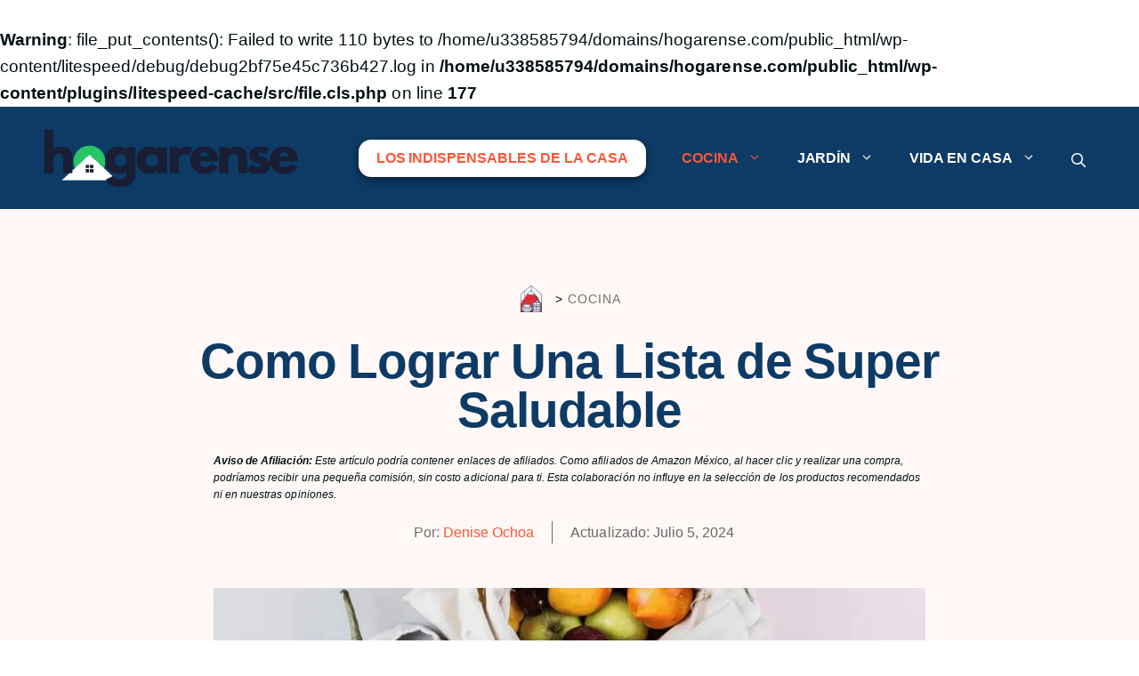

--- FILE ---
content_type: text/html; charset=UTF-8
request_url: https://hogarense.com/lista-de-super-saludable/
body_size: 46393
content:
<br />
<b>Warning</b>:  file_put_contents(): Failed to write 110 bytes to /home/u338585794/domains/hogarense.com/public_html/wp-content/litespeed/debug/debug2bf75e45c736b427.log in <b>/home/u338585794/domains/hogarense.com/public_html/wp-content/plugins/litespeed-cache/src/file.cls.php</b> on line <b>177</b><br />
<!DOCTYPE html><html lang="es" prefix="og: http://ogp.me/ns#" prefix="og: https://ogp.me/ns#"><head><script data-no-optimize="1">var litespeed_docref=sessionStorage.getItem("litespeed_docref");litespeed_docref&&(Object.defineProperty(document,"referrer",{get:function(){return litespeed_docref}}),sessionStorage.removeItem("litespeed_docref"));</script> <meta charset="UTF-8"><link rel="preload" href="https://hogarense.com/wp-content/plugins/rate-my-post/public/css/fonts/ratemypost.ttf" type="font/ttf" as="font" crossorigin="anonymous"><meta name="viewport" content="width=device-width, initial-scale=1"><meta property="og:image" content="https://hogarense.com/wp-content/uploads/2022/10/Lista-de-Super-Saludable.jpg" /><meta property="og:image:secure_url" content="https://hogarense.com/wp-content/uploads/2022/10/Lista-de-Super-Saludable.jpg" /><meta property="og:image:width" content="1920" /><meta property="og:image:height" content="1080" /><meta name="twitter:image" content="https://hogarense.com/wp-content/uploads/2022/10/Lista-de-Super-Saludable.jpg" /><title>Como Lograr Una Lista De Super Saludable</title><meta name="description" content="¿Quieres saber como lograr una lista de super saludable? En este post cubrimos los puntos básicos a tener en cuenta cuando quieras una lista de compra que fomente una dieta saludable."/><meta name="robots" content="follow, index, max-snippet:-1, max-video-preview:-1, max-image-preview:large"/><link rel="canonical" href="https://hogarense.com/lista-de-super-saludable/" /><meta property="og:locale" content="es_MX" /><meta property="og:type" content="article" /><meta property="og:title" content="Como Lograr Una Lista de Super Saludable" /><meta property="og:description" content="¿Quieres saber como lograr una lista de super saludable? En este post cubrimos los puntos básicos a tener en cuenta cuando quieras una lista de compra que fomente una dieta saludable." /><meta property="og:url" content="https://hogarense.com/lista-de-super-saludable/" /><meta property="og:site_name" content="Hogarense" /><meta property="article:publisher" content="https://www.facebook.com/hogarense/" /><meta property="article:tag" content="Despensa" /><meta property="article:section" content="Cocina" /><meta property="og:updated_time" content="2024-07-05T13:02:57-06:00" /><meta property="article:published_time" content="2022-10-02T18:13:23-05:00" /><meta property="article:modified_time" content="2024-07-05T13:02:57-06:00" /><meta name="twitter:card" content="summary_large_image" /><meta name="twitter:title" content="Como Lograr Una Lista de Super Saludable" /><meta name="twitter:description" content="¿Quieres saber como lograr una lista de super saludable? En este post cubrimos los puntos básicos a tener en cuenta cuando quieras una lista de compra que fomente una dieta saludable." /><meta name="twitter:label1" content="Written by" /><meta name="twitter:data1" content="Denise Ochoa" /><meta name="twitter:label2" content="Time to read" /><meta name="twitter:data2" content="5 minutos" /> <script type="application/ld+json" class="rank-math-schema">{"@context":"https://schema.org","@graph":[{"@type":"Place","@id":"https://hogarense.com/#place","address":{"@type":"PostalAddress","streetAddress":"Emilio Carranza 509A Nte","addressLocality":"Centro","addressRegion":"Nuevo Leon","postalCode":"66000","addressCountry":"Mexico"}},{"@type":"Organization","@id":"https://hogarense.com/#organization","name":"Hogarense","url":"https://hogarense.com","sameAs":["https://www.facebook.com/hogarense/"],"email":"deniseochoa@hogarense.com","address":{"@type":"PostalAddress","streetAddress":"Emilio Carranza 509A Nte","addressLocality":"Centro","addressRegion":"Nuevo Leon","postalCode":"66000","addressCountry":"Mexico"},"logo":{"@type":"ImageObject","@id":"https://hogarense.com/#logo","url":"https://hogarense.com/wp-content/uploads/2021/12/Icon-Red.png","contentUrl":"https://hogarense.com/wp-content/uploads/2021/12/Icon-Red.png","caption":"Hogarense","inLanguage":"es","width":"500","height":"500"},"contactPoint":[{"@type":"ContactPoint","telephone":"+52 8183754943","contactType":"customer support"}],"location":{"@id":"https://hogarense.com/#place"}},{"@type":"WebSite","@id":"https://hogarense.com/#website","url":"https://hogarense.com","name":"Hogarense","publisher":{"@id":"https://hogarense.com/#organization"},"inLanguage":"es"},{"@type":"ImageObject","@id":"https://hogarense.com/wp-content/uploads/2022/10/Lista-de-Super-Saludable.jpg","url":"https://hogarense.com/wp-content/uploads/2022/10/Lista-de-Super-Saludable.jpg","width":"1920","height":"1080","caption":"Lista de Super Saludable","inLanguage":"es"},{"@type":"BreadcrumbList","@id":"https://hogarense.com/lista-de-super-saludable/#breadcrumb","itemListElement":[{"@type":"ListItem","position":"1","item":{"@id":"https://hogarense.com","name":"Inicio"}},{"@type":"ListItem","position":"2","item":{"@id":"https://hogarense.com/cocina/","name":"Cocina"}},{"@type":"ListItem","position":"3","item":{"@id":"https://hogarense.com/lista-de-super-saludable/","name":"Como Lograr Una Lista de Super Saludable"}}]},{"@type":"WebPage","@id":"https://hogarense.com/lista-de-super-saludable/#webpage","url":"https://hogarense.com/lista-de-super-saludable/","name":"Como Lograr Una Lista De Super Saludable","datePublished":"2022-10-02T18:13:23-05:00","dateModified":"2024-07-05T13:02:57-06:00","isPartOf":{"@id":"https://hogarense.com/#website"},"primaryImageOfPage":{"@id":"https://hogarense.com/wp-content/uploads/2022/10/Lista-de-Super-Saludable.jpg"},"inLanguage":"es","breadcrumb":{"@id":"https://hogarense.com/lista-de-super-saludable/#breadcrumb"}},{"@type":"Person","@id":"https://hogarense.com/author/admin/","name":"Denise Ochoa","url":"https://hogarense.com/author/admin/","image":{"@type":"ImageObject","@id":"https://hogarense.com/wp-content/litespeed/avatar/ef508d8b338a89b8b1fd5db75dc6e43c.jpg?ver=1769113697","url":"https://hogarense.com/wp-content/litespeed/avatar/ef508d8b338a89b8b1fd5db75dc6e43c.jpg?ver=1769113697","caption":"Denise Ochoa","inLanguage":"es"},"sameAs":["https://hogarense.com"],"worksFor":{"@id":"https://hogarense.com/#organization"}},{"@type":"BlogPosting","headline":"Como Lograr Una Lista De Super Saludable","keywords":"lista de super saludable","datePublished":"2022-10-02T18:13:23-05:00","dateModified":"2024-07-05T13:02:57-06:00","articleSection":"Cocina, Despensa","author":{"@id":"https://hogarense.com/author/admin/","name":"Denise Ochoa"},"publisher":{"@id":"https://hogarense.com/#organization"},"description":"\u00bfQuieres saber como lograr una lista de super saludable? En este post cubrimos los puntos b\u00e1sicos a tener en cuenta cuando quieras una lista de compra que fomente una dieta saludable.","name":"Como Lograr Una Lista De Super Saludable","@id":"https://hogarense.com/lista-de-super-saludable/#richSnippet","isPartOf":{"@id":"https://hogarense.com/lista-de-super-saludable/#webpage"},"image":{"@id":"https://hogarense.com/wp-content/uploads/2022/10/Lista-de-Super-Saludable.jpg"},"inLanguage":"es","mainEntityOfPage":{"@id":"https://hogarense.com/lista-de-super-saludable/#webpage"}}]}</script> <link href='https://fonts.gstatic.com' crossorigin rel='preconnect' /><link href='https://fonts.googleapis.com' crossorigin rel='preconnect' /><link rel="alternate" type="application/rss+xml" title="Hogarense &raquo; Feed" href="https://hogarense.com/feed/" /><link rel="alternate" type="application/rss+xml" title="Hogarense &raquo; RSS de los comentarios" href="https://hogarense.com/comments/feed/" /><link rel="alternate" type="application/rss+xml" title="Hogarense &raquo; Como Lograr Una Lista de Super Saludable RSS de los comentarios" href="https://hogarense.com/lista-de-super-saludable/feed/" /><link rel="alternate" title="oEmbed (JSON)" type="application/json+oembed" href="https://hogarense.com/wp-json/oembed/1.0/embed?url=https%3A%2F%2Fhogarense.com%2Flista-de-super-saludable%2F" /><link rel="alternate" title="oEmbed (XML)" type="text/xml+oembed" href="https://hogarense.com/wp-json/oembed/1.0/embed?url=https%3A%2F%2Fhogarense.com%2Flista-de-super-saludable%2F&#038;format=xml" /><style id="litespeed-ucss">@keyframes rmp-feedback-widget__loader{0%{top:4px;height:32px}50%,to{top:12px;height:16px}}img:is([sizes^="auto,"i]){contain-intrinsic-size:3000px 1500px}.wp-block-image img{box-sizing:border-box;height:auto;max-width:100%;vertical-align:bottom}.wp-block-image .aligncenter{display:table;margin-left:auto;margin-right:auto}.wp-block-image .aligncenter>figcaption{caption-side:bottom;display:table-caption}.wp-block-image :where(figcaption){margin-bottom:1em;margin-top:.5em}.rmp-widgets-container.rmp-wp-plugin.rmp-main-container p,.wp-block-image figure{margin:0}ul{box-sizing:border-box}.wp-block-separator{border:0;border-top:2px solid}.wp-block-spacer{clear:both}:root{--wp--preset--font-size--normal:16px;--wp--preset--font-size--huge:42px}.has-text-align-left{text-align:left}.screen-reader-text:focus{font-size:1em}html :where(img[class*=wp-image-]){height:auto;max-width:100%}:where(figure){margin:0 0 1em}:root{--gcbtnbg:#de1414;--gcbtncolor:#ffffff;--loader-width:100%}.rmp-widgets-container p:empty:before{display:none}@font-face{font-display:swap;font-family:ratemypost;src:url(/wp-content/plugins/rate-my-post/public/css/fonts/ratemypost.eot);src:url(/wp-content/plugins/rate-my-post/public/css/fonts/ratemypost.eot#iefix)format("embedded-opentype"),url(/wp-content/plugins/rate-my-post/public/css/fonts/ratemypost.ttf)format("truetype"),url(/wp-content/plugins/rate-my-post/public/css/fonts/ratemypost.woff)format("woff"),url(/wp-content/plugins/rate-my-post/public/css/fonts/ratemypost.svg#ratemypost)format("svg");font-weight:400;font-style:normal;font-display:block}[class*=" rmp-icon--"]{font-family:ratemypost!important;speak:none;font-style:normal;font-weight:400;font-variant:normal;text-transform:none;line-height:1;-webkit-font-smoothing:antialiased;-moz-osx-font-smoothing:grayscale}.rmp-widgets-container.rmp-wp-plugin.rmp-main-container{text-align:center}.rmp-widgets-container.rmp-wp-plugin.rmp-main-container .rmp-rating-widget__icons{margin:0 0 .4rem}.rmp-widgets-container.rmp-wp-plugin.rmp-main-container .rmp-rating-widget__icons-list{list-style-type:none;padding:0;margin:0}.rmp-widgets-container.rmp-wp-plugin.rmp-main-container .rmp-rating-widget__icons-list::before{content:""}.rmp-widgets-container.rmp-wp-plugin.rmp-main-container .rmp-rating-widget__icons-list__icon{display:inline-block;margin:0}.rmp-widgets-container.rmp-wp-plugin.rmp-main-container .rmp-rating-widget__hover-text{margin:0 0 .4rem}.rmp-widgets-container.rmp-wp-plugin.rmp-main-container .rmp-rating-widget__submit-btn{display:none}.rmp-widgets-container.rmp-wp-plugin.rmp-main-container .rmp-rating-widget__not-rated,.rmp-widgets-container.rmp-wp-plugin.rmp-main-container .rmp-rating-widget__results{margin:0 0 .4rem}.rmp-widgets-container.rmp-wp-plugin.rmp-main-container .rmp-rating-widget__not-rated--hidden{display:none;margin:0}.rmp-widgets-container.rmp-wp-plugin.rmp-main-container .rmp-rating-widget__msg{margin:.4rem 0}#generate-slideout-menu .slideout-menu li:hover>ul,#generate-slideout-menu.main-navigation ul ul,.rmp-widgets-container.rmp-wp-plugin.rmp-main-container .rmp-feedback-widget{display:none}.rmp-widgets-container.rmp-wp-plugin.rmp-main-container .rmp-feedback-widget__text{margin:0 0 .4rem}.rmp-widgets-container.rmp-wp-plugin.rmp-main-container .rmp-feedback-widget__input{display:block;margin-left:auto;margin-right:auto;min-width:250px;max-width:630px;margin-bottom:.4rem}.rmp-widgets-container.rmp-wp-plugin.rmp-main-container .rmp-feedback-widget__loader{display:none;position:relative;width:80px;height:40px;left:50%;transform:translateX(-50%)}.rmp-widgets-container.rmp-wp-plugin.rmp-main-container .rmp-feedback-widget__loader div{display:inline-block;position:absolute;left:8px;width:16px;background:#ffcc36;animation:rmp-feedback-widget__loader 1.2s cubic-bezier(0,.5,.5,1) infinite}.rmp-widgets-container.rmp-wp-plugin.rmp-main-container .rmp-feedback-widget__loader div:nth-child(1){left:8px;animation-delay:-.24s}.rmp-widgets-container.rmp-wp-plugin.rmp-main-container .rmp-feedback-widget__loader div:nth-child(2){left:32px;animation-delay:-.12s}.rmp-widgets-container.rmp-wp-plugin.rmp-main-container .rmp-feedback-widget__loader div:nth-child(3){left:56px;animation-delay:0}.rmp-icon--star:before{content:""}.rmp-icon--ratings{font-size:1rem}.rmp-rating-widget .rmp-icon--ratings{font-size:2.5rem}.rmp-icon--half-highlight{background:linear-gradient(to right,#ff912c 50%,#ccc 50%)}.rmp-rating-widget .rmp-icon--half-highlight{background:linear-gradient(to right,#ffe699 50%,#ccc 50%)}.rmp-heading,.rmp-widgets-container.rmp-wp-plugin.rmp-main-container .rmp-heading{margin:0 0 .4rem}.rmp-heading--title{font-size:1.625rem}.rmp-btn{background-color:#ffcc36;border:0;color:#fff;padding:.5rem;text-decoration:none;font-size:1rem;margin-bottom:.4rem}.rmp-btn:focus,.rmp-btn:hover{background:initial;background-color:#ffd966;border:0;color:#fff;padding:.5rem;text-decoration:none;font-size:1rem;margin-bottom:.4rem;cursor:pointer}.rmp-btn--large{padding:.8rem}.rmp-btn--large:focus,.rmp-btn--large:hover{padding:.8rem}.rmp-amp-rating-widget__fieldset>:hover,.rmp-amp-rating-widget__fieldset>:hover~label{color:transparent;cursor:inherit}.rmp-amp-rating-widget__fieldset>:hover:before,.rmp-amp-rating-widget__fieldset>:hover~label:before{content:"★";position:absolute;color:gold}.rmp-widgets-container p{font-size:16px}.rmp-widgets-container.rmp-wp-plugin.rmp-main-container .rmp-heading.rmp-heading--title{margin-bottom:10px}.rmp-icon--full-highlight{color:#ec6f74}.rmp-icon--half-highlight,.rmp-rating-widget .rmp-icon--half-highlight{background:-webkit-gradient(linear,left top,right top,color-stop(50%,#ec6f74),color-stop(50%,#ccc));background:linear-gradient(to right,#ec6f74 50%,#ccc 50%);-webkit-background-clip:text;-webkit-text-fill-color:#fff0}.rmp-rating-widget .rmp-icon--full-highlight{color:#ec6f74}.rmp-widgets-container{border:1px solid #e7e7e7;border-radius:6px}.rmp-widgets-container.rmp-wp-plugin.rmp-main-container .rmp-rating-widget__icons-list__icon{margin-left:5px;margin-right:5px}.rmp-widgets-container.rmp-wp-plugin.rmp-main-container .rmp-heading--title{font-size:30px}.rmp-rating-widget .rmp-icon--ratings{font-size:28px}:root{--wp--preset--aspect-ratio--square:1;--wp--preset--aspect-ratio--4-3:4/3;--wp--preset--aspect-ratio--3-4:3/4;--wp--preset--aspect-ratio--3-2:3/2;--wp--preset--aspect-ratio--2-3:2/3;--wp--preset--aspect-ratio--16-9:16/9;--wp--preset--aspect-ratio--9-16:9/16;--wp--preset--color--black:#000000;--wp--preset--color--cyan-bluish-gray:#abb8c3;--wp--preset--color--white:#ffffff;--wp--preset--color--pale-pink:#f78da7;--wp--preset--color--vivid-red:#cf2e2e;--wp--preset--color--luminous-vivid-orange:#ff6900;--wp--preset--color--luminous-vivid-amber:#fcb900;--wp--preset--color--light-green-cyan:#7bdcb5;--wp--preset--color--vivid-green-cyan:#00d084;--wp--preset--color--pale-cyan-blue:#8ed1fc;--wp--preset--color--vivid-cyan-blue:#0693e3;--wp--preset--color--vivid-purple:#9b51e0;--wp--preset--color--contrast:var(--contrast);--wp--preset--color--contrast-2:var(--contrast-2);--wp--preset--color--contrast-3:var(--contrast-3);--wp--preset--color--base:var(--base);--wp--preset--color--base-2:var(--base-2);--wp--preset--color--base-3:var(--base-3);--wp--preset--color--global-color-7:var(--global-color-7);--wp--preset--color--mistyrose:var(--mistyrose);--wp--preset--color--yellow:var(--yellow);--wp--preset--color--global-color-10:var(--global-color-10);--wp--preset--color--global-color-11:var(--global-color-11);--wp--preset--color--global-color-12:var(--global-color-12);--wp--preset--gradient--vivid-cyan-blue-to-vivid-purple:linear-gradient(135deg,rgba(6,147,227,1) 0%,rgb(155,81,224) 100%);--wp--preset--gradient--light-green-cyan-to-vivid-green-cyan:linear-gradient(135deg,rgb(122,220,180) 0%,rgb(0,208,130) 100%);--wp--preset--gradient--luminous-vivid-amber-to-luminous-vivid-orange:linear-gradient(135deg,rgba(252,185,0,1) 0%,rgba(255,105,0,1) 100%);--wp--preset--gradient--luminous-vivid-orange-to-vivid-red:linear-gradient(135deg,rgba(255,105,0,1) 0%,rgb(207,46,46) 100%);--wp--preset--gradient--very-light-gray-to-cyan-bluish-gray:linear-gradient(135deg,rgb(238,238,238) 0%,rgb(169,184,195) 100%);--wp--preset--gradient--cool-to-warm-spectrum:linear-gradient(135deg,rgb(74,234,220) 0%,rgb(151,120,209) 20%,rgb(207,42,186) 40%,rgb(238,44,130) 60%,rgb(251,105,98) 80%,rgb(254,248,76) 100%);--wp--preset--gradient--blush-light-purple:linear-gradient(135deg,rgb(255,206,236) 0%,rgb(152,150,240) 100%);--wp--preset--gradient--blush-bordeaux:linear-gradient(135deg,rgb(254,205,165) 0%,rgb(254,45,45) 50%,rgb(107,0,62) 100%);--wp--preset--gradient--luminous-dusk:linear-gradient(135deg,rgb(255,203,112) 0%,rgb(199,81,192) 50%,rgb(65,88,208) 100%);--wp--preset--gradient--pale-ocean:linear-gradient(135deg,rgb(255,245,203) 0%,rgb(182,227,212) 50%,rgb(51,167,181) 100%);--wp--preset--gradient--electric-grass:linear-gradient(135deg,rgb(202,248,128) 0%,rgb(113,206,126) 100%);--wp--preset--gradient--midnight:linear-gradient(135deg,rgb(2,3,129) 0%,rgb(40,116,252) 100%);--wp--preset--font-size--small:13px;--wp--preset--font-size--medium:20px;--wp--preset--font-size--large:36px;--wp--preset--font-size--x-large:42px;--wp--preset--spacing--20:0.44rem;--wp--preset--spacing--30:0.67rem;--wp--preset--spacing--40:1rem;--wp--preset--spacing--50:1.5rem;--wp--preset--spacing--60:2.25rem;--wp--preset--spacing--70:3.38rem;--wp--preset--spacing--80:5.06rem;--wp--preset--shadow--natural:6px 6px 9px rgba(0, 0, 0, 0.2);--wp--preset--shadow--deep:12px 12px 50px rgba(0, 0, 0, 0.4);--wp--preset--shadow--sharp:6px 6px 0px rgba(0, 0, 0, 0.2);--wp--preset--shadow--outlined:6px 6px 0px -3px rgba(255, 255, 255, 1), 6px 6px rgba(0, 0, 0, 1);--wp--preset--shadow--crisp:6px 6px 0px rgba(0, 0, 0, 1)}#ez-toc-container{background:#f9f9f9;border:1px solid #aaa;-webkit-box-shadow:0 1px 1px rgba(0,0,0,.05);box-shadow:0 1px 1px rgba(0,0,0,.05);display:table;padding:10px 20px 10px 10px;position:relative;width:auto}#ez-toc-container ul ul{margin-left:1.5em}#ez-toc-container li,#ez-toc-container ul{padding:0}#ez-toc-container li,#ez-toc-container ul,#ez-toc-container ul li{background:0 0;list-style:none;line-height:1.6;margin:0;overflow:hidden;z-index:1}#ez-toc-container .ez-toc-title{text-align:left;line-height:1.45;margin:0;padding:0}.ez-toc-title-container{display:table;width:100%}.ez-toc-title,.ez-toc-title-toggle{display:inline;text-align:left;vertical-align:middle}.ez-toc-wrap-left{margin:0 auto 1em 0!important}#ez-toc-container a{color:#444;box-shadow:none;text-decoration:none;text-shadow:none;display:inline-flex;align-items:stretch;flex-wrap:nowrap}#ez-toc-container a:visited{color:#9f9f9f}#ez-toc-container a:hover{text-decoration:underline}div#ez-toc-container .ez-toc-title{display:initial;font-size:80%;font-weight:700}div#ez-toc-container ul li{font-size:95%;font-weight:500;line-height:.95em;margin-top:8px;margin-bottom:8px}div#ez-toc-container nav ul ul li{font-size:80%}div#ez-toc-container{background:#fff;border:1px solid #f9f9f9}div#ez-toc-container p.ez-toc-title{color:#001014}div#ez-toc-container ul.ez-toc-list a:hover,div#ez-toc-container ul.ez-toc-list a:visited{color:#0d3b66}hr,ul.ez-toc-list a.ez-toc-link{padding:0}body,html,li{margin:0}body,figure,h1,h2,h3,h4,h6,html,li,p,ul{padding:0;border:0}html{font-family:sans-serif;-webkit-text-size-adjust:100%;-ms-text-size-adjust:100%;-webkit-font-smoothing:antialiased;-moz-osx-font-smoothing:grayscale;box-sizing:border-box}.main-navigation ul ul a,main{display:block}::after,::before{box-sizing:inherit}button,input,textarea{margin:0}[type=search]{-webkit-appearance:textfield;outline-offset:-2px}[type=search]::-webkit-search-decoration{-webkit-appearance:none}::-moz-focus-inner{border-style:none;padding:0}:-moz-focusring{outline:1px dotted ButtonText}body,button,input,textarea{font-family:-apple-system,system-ui,BlinkMacSystemFont,"Segoe UI",Helvetica,Arial,sans-serif,"Apple Color Emoji","Segoe UI Emoji","Segoe UI Symbol";font-size:17px}button,input,textarea{text-transform:none;line-height:1.5}p{margin:0 0 1.6em}h1,h2,h3,h4,h6{font-style:inherit}h6{font-family:inherit;font-size:100%;font-weight:inherit}hr{background-color:rgba(0,0,0,.1);border:0;height:1px;margin:40px 0}body,h1,h2,h3{text-transform:none}h1,h2,h3{letter-spacing:-.02em}h1{font-size:42px;font-family:Hind,sans-serif;font-weight:900;font-size:1.8rem;line-height:1.5em;margin:0 0 30px;color:var(--contrast)}h2,h3{font-size:35px;line-height:1.2em;font-family:Open Sans,sans-serif;font-weight:800;font-size:2.5rem}h3{font-size:29px;font-size:2rem}h4{font-size:24px}h2,h3,h4,h6{margin:0 0 20px}ul{margin:0 0 1.5em 3em;list-style:disc}li>ul{margin-bottom:0;margin-left:1.5em}strong{font-weight:700}em,i{font-style:italic}figure{margin:0}img{height:auto;max-width:100%}button{background:#55555e;border:1px solid transparent;cursor:pointer;-webkit-appearance:button;padding:10px 20px}input[type=search],textarea{border:1px solid;border-radius:0;padding:10px 15px;max-width:100%}.main-navigation ul ul li,textarea{width:100%}a,button,input{transition:color .1s ease-in-out,background-color .1s ease-in-out}.aligncenter{clear:both;display:block;margin:0 auto}.size-full,.size-large{max-width:100%;height:auto}.screen-reader-text{border:0;clip:rect(1px,1px,1px,1px);clip-path:inset(50%);height:1px;margin:-1px;overflow:hidden;padding:0;position:absolute!important;width:1px;word-wrap:normal!important}.screen-reader-text:focus{background-color:#f1f1f1;border-radius:3px;box-shadow:0 0 2px 2px rgba(0,0,0,.6);clip:auto!important;clip-path:none;color:#21759b;display:block;font-size:.875rem;font-weight:700;height:auto;left:5px;line-height:normal;padding:15px 23px 14px;text-decoration:none;top:5px;width:auto;z-index:100000}.main-navigation{z-index:100;padding:0;clear:both;display:block}.main-navigation a{display:block;font-size:15px;text-decoration:none}.main-navigation ul{list-style:none;margin:0;padding-left:0}.main-navigation .main-nav ul li a{padding-left:20px;padding-right:20px}.inside-navigation,.main-navigation li{position:relative}.main-navigation .inside-navigation{justify-content:space-between}.main-navigation .inside-navigation,.main-navigation .main-nav>ul{display:flex;flex-wrap:wrap;align-items:center}.main-navigation .menu-bar-items{display:flex;align-items:center;font-size:15px}.main-navigation .menu-bar-items a{color:inherit}.main-navigation .menu-bar-item,.site-header{position:relative}.main-navigation .menu-bar-item.search-item{z-index:20}.main-navigation .menu-bar-item>a{padding-left:20px;padding-right:20px}.main-navigation ul ul{display:block;box-shadow:1px 1px 0 rgba(0,0,0,.1);float:left;position:absolute;left:-99999px;opacity:0;z-index:99999;width:200px;text-align:left;top:auto;transition:opacity 80ms linear;transition-delay:0s;pointer-events:none;height:0;overflow:hidden}.main-navigation .main-nav ul ul li a{line-height:normal;font-size:14px;font-family:Catamaran,sans-serif;font-size:.8rem;line-height:1.1rem}.main-navigation .main-nav ul li.menu-item-has-children>a{padding-right:0;position:relative}.main-navigation:not(.toggled) ul li:hover>ul{left:auto;opacity:1;transition-delay:150ms;pointer-events:auto;height:auto;overflow:visible}.main-navigation:not(.toggled) ul ul li:hover>ul{left:100%;top:0}.nav-float-right .main-navigation ul ul ul{top:0}.menu-item-has-children .dropdown-menu-toggle{display:inline-block;height:100%;clear:both;padding-right:20px;padding-left:10px}.menu-item-has-children ul .dropdown-menu-toggle{padding-top:15px;padding-bottom:15px;margin-top:-15px}nav ul ul .menu-item-has-children .dropdown-menu-toggle{float:right}.site-logo{display:inline-block;max-width:100%}.site-header .header-image{vertical-align:middle}.inside-header{display:flex;align-items:center}.nav-float-right #site-navigation{margin-left:auto}.site-content{word-wrap:break-word;display:flex}.wp-block-image figcaption{font-size:13px;text-align:center}.grid-container{margin-left:auto;margin-right:auto}.separate-containers.no-sidebar .site-main{margin-left:0;margin-right:0}.separate-containers .site-main>:last-child{margin-bottom:0}.gp-icon{display:inline-flex;align-self:center}.gp-icon svg{height:1em;width:1em;top:.125em;position:relative;fill:currentColor}.icon-menu-bars svg:nth-child(2),.icon-search svg:nth-child(2){display:none}.container.grid-container{width:auto}.menu-toggle{display:none;padding:0 20px;margin:0;font-weight:400;text-transform:none;font-size:15px;cursor:pointer}button.menu-toggle{background-color:transparent;flex-grow:1;border:0;text-align:center}button.menu-toggle:active,button.menu-toggle:focus,button.menu-toggle:hover{background-color:transparent}.has-menu-bar-items button.menu-toggle{flex-grow:0}.mobile-menu-control-wrapper{display:none;margin-left:auto;align-items:center}@media (max-width:768px){a,body,button,input,textarea{transition:all 0s ease-in-out}.inside-header{text-align:center}.inside-header,.site-content{flex-direction:column}.container .site-content .content-area{width:auto}#main{margin-left:0;margin-right:0}}body{background-color:#fff;color:var(--contrast)}a{color:var(--contrast-3);text-decoration:none}a:active,a:focus,a:hover{color:var(--contrast-2)}.grid-container{max-width:2000px}@media (max-width:1000px) and (min-width:926px){.inside-header{display:flex;flex-direction:column;align-items:center}.site-logo{margin-bottom:1.5em}#site-navigation{margin:0 auto}}.site-header .header-image{width:300px}.navigation-search{position:absolute;left:-99999px;pointer-events:none;visibility:hidden;z-index:20;width:100%;top:0;transition:opacity 100ms ease-in-out;opacity:0}.navigation-search input[type=search]{outline:0;border:0;vertical-align:bottom;line-height:1;opacity:.9;width:100%;z-index:20;border-radius:0;-webkit-appearance:none}.navigation-search input::-ms-clear{display:none;width:0;height:0}.navigation-search input::-ms-reveal{display:none;width:0;height:0}.navigation-search input::-webkit-search-cancel-button,.navigation-search input::-webkit-search-decoration,.navigation-search input::-webkit-search-results-button,.navigation-search input::-webkit-search-results-decoration{display:none}:root{--contrast:#001014;--contrast-2:#0D3B66;--contrast-3:#fa5737;--base:#fa5737;--base-2:#f7f7f7;--base-3:#ffffff;--global-color-7:#999fa1;--mistyrose:#fff8f6;--yellow:#fefbef;--global-color-10:#b3b7b9;--global-color-11:#4d585b;--global-color-12:#fc8973}:root .has-contrast-color{color:var(--contrast)}:root .has-base-2-color{color:var(--base-2)}:root .has-base-2-background-color{background-color:var(--base-2)}body,button,input,textarea{font-family:Catamaran,sans-serif;font-weight:400;font-size:1.2rem;letter-spacing:.03px}body{line-height:1.6}@media (max-width:768px){body,button,input,textarea{font-size:20px}}h4{font-family:Open Sans,sans-serif;font-weight:800;font-size:1.5rem;letter-spacing:-.02em}.main-navigation .menu-bar-items,.main-navigation .menu-toggle,.main-navigation a{font-family:Open Sans,sans-serif;font-weight:700;text-transform:uppercase;font-size:1rem;letter-spacing:-.03px;line-height:1}@media (max-width:1024px){.main-navigation .menu-bar-items,.main-navigation .menu-toggle,.main-navigation a{font-size:20px}}@media (max-width:1024px){.main-navigation .main-nav ul ul li a{font-size:18px}}.site-header{background-color:var(--contrast-2)}.site-header,.site-header a,h2,h4,h6{color:var(--contrast-2)}.main-navigation .main-nav ul li[class*=current-menu-]>a,.site-header a:hover,h3,h3.gb-headline-000cefc7 a,h3.gb-headline-d3cf3991 a,h3.gb-headline-f3395952 a{color:var(--contrast-3)}.mobile-menu-control-wrapper .menu-toggle,.mobile-menu-control-wrapper .menu-toggle:focus,.mobile-menu-control-wrapper .menu-toggle:hover{background-color:rgb(0 0 0/.02)}.main-navigation,.main-navigation ul ul{background-color:var(--contrast-2)}.main-navigation .main-nav ul li a,.main-navigation .main-nav ul ul li a,.main-navigation .menu-bar-items,.main-navigation .menu-toggle,h3.gb-headline-000cefc7 a:hover,h3.gb-headline-d3cf3991 a:hover,h3.gb-headline-f3395952 a:hover,p.gb-headline-3976d622 a,p.gb-headline-6e1b6502 a,p.gb-headline-d3dfb5ae a,p.gb-headline-f9534d2f a{color:var(--base-3)}.main-navigation .main-nav ul li:not([class*=current-menu-]):focus>a,.main-navigation .main-nav ul li:not([class*=current-menu-]):hover>a,.main-navigation .main-nav ul ul li:not([class*=current-menu-]):focus>a,.main-navigation .main-nav ul ul li:not([class*=current-menu-]):hover>a,.main-navigation .menu-bar-item:hover>a{color:var(--base-3)}button.menu-toggle:focus,button.menu-toggle:hover{color:var(--base-3)}.navigation-search input[type=search],.navigation-search input[type=search]:active,.navigation-search input[type=search]:focus{color:var(--contrast-2);background-color:var(--base-3);opacity:1}input[type=search],textarea{color:var(--contrast);background-color:var(--base-2);border-color:var(--base-2)}input[type=search]:focus,textarea:focus{color:var(--contrast);background-color:var(--base-2);border-color:var(--global-color-7)}button{color:#fff;background-color:var(--contrast-3)}button:focus,button:hover{color:var(--base-3);background-color:var(--contrast-2)}:root{--gp-search-modal-bg-color:var(--base-3);--gp-search-modal-text-color:var(--contrast);--gp-search-modal-overlay-bg-color:rgba(0,0,0,0.2)}@media (max-width:925px){.main-navigation .menu-bar-item:hover>a{background:0 0;color:var(--base-3)}}.inside-header{padding:20px 0}.site-main>*{margin-bottom:0}.separate-containers .site-main{margin:0}.main-navigation .main-nav ul li a,.main-navigation .menu-bar-item>a,.main-navigation.slideout-navigation .main-nav>ul>li>a,.menu-toggle{line-height:50px}.main-navigation .main-nav ul ul li a{padding:15px 20px}.navigation-search input[type=search]{height:50px}@media (max-width:768px){.inside-header{padding:10px 25px}}.site-content .content-area{width:100%}@media (max-width:925px){.main-navigation .menu-toggle{display:block}.has-inline-mobile-toggle #site-navigation .inside-navigation>:not(.navigation-search):not(.main-nav),.main-navigation ul,.main-navigation:not(.slideout-navigation):not(.toggled) .main-nav>ul{display:none}.has-inline-mobile-toggle .mobile-menu-control-wrapper{display:flex;flex-wrap:wrap}.has-inline-mobile-toggle .inside-header{flex-direction:row;text-align:left;flex-wrap:wrap}.has-inline-mobile-toggle #site-navigation{flex-basis:100%}}.dynamic-featured-image{vertical-align:middle}.main-navigation .main-nav ul li a,.main-navigation .menu-bar-item>a,.menu-toggle{transition:line-height 300ms ease}@media (max-width:925px){.main-navigation .menu-bar-item>a,.main-navigation .menu-toggle{padding-left:10px;padding-right:10px}.main-navigation .main-nav ul li a,.main-navigation .menu-bar-item>a,.main-navigation .menu-toggle{line-height:60px}.mobile-header-navigation .site-logo.mobile-header-logo img,.navigation-search input[type=search]{height:60px}}.gbp-section{padding:3.5rem 40px 3.5em}@media (max-width:1024px){.gbp-section{padding:6rem 30px}}@media (max-width:767px){.gbp-section{padding:4rem 20px}}.gbp-section__headline{color:var(--base-3);margin-bottom:1.5rem}@media (max-width:767px){.gbp-section__headline{margin-bottom:1.25rem}}.gb-button-wrapper{display:flex;flex-wrap:wrap;align-items:flex-start;justify-content:flex-start;clear:both}.gb-button-wrapper-83da148f,.gb-button-wrapper-fd601b43{justify-content:center}.gb-button-wrapper a.gb-button-071756e4{display:inline-flex;align-items:center;justify-content:center;text-align:center;padding:15px 20px;background-color:var(u002du002dcontrast-3);color:#fff;text-decoration:none}.gb-button-wrapper a.gb-button-071756e4:active,.gb-button-wrapper a.gb-button-071756e4:focus,.gb-button-wrapper a.gb-button-071756e4:hover{background-color:var(u002du002dbase);color:#fff}.gb-button-wrapper a.gb-button-071756e4 .gb-icon{font-size:1em;line-height:0;padding-right:.5em}a.gb-button-3b75c8f3{display:inline-flex;align-items:center;column-gap:0;padding:8px;margin-right:15px;margin-bottom:0;border-radius:4px;background-color:var(--contrast-2);color:#fff;text-decoration:none}a.gb-button-3b75c8f3:active,a.gb-button-3b75c8f3:focus,a.gb-button-3b75c8f3:hover,a.gb-button-dc063923:active,a.gb-button-dc063923:focus,a.gb-button-dc063923:hover{background-color:var(--contrast-3);color:#fff}.gb-button-wrapper a.gb-button-5b757c38 .gb-icon,.gb-button-wrapper a.gb-button-ab839eb9 .gb-icon,.gb-button-wrapper a.gb-button-eb98a6f6 .gb-icon,a.gb-button-203ad2b8 .gb-icon,a.gb-button-3b75c8f3 .gb-icon,a.gb-button-b29f5ce7 .gb-icon,a.gb-button-dc063923 .gb-icon{line-height:0}a.gb-button-203ad2b8 .gb-icon svg,a.gb-button-3b75c8f3 .gb-icon svg,a.gb-button-b29f5ce7 .gb-icon svg,a.gb-button-dc063923 .gb-icon svg{width:1rem;height:1rem;fill:currentColor}a.gb-button-dc063923,a.gb-button-e0af5b0c{display:inline-flex;align-items:center;text-decoration:none}a.gb-button-dc063923{column-gap:0;padding:8px;margin-right:15px;border-radius:4px;background-color:var(--contrast-2);color:#fff}a.gb-button-e0af5b0c{column-gap:.5em;font-size:15px;font-weight:500;padding:0;margin-right:auto;margin-left:auto;color:var(--contrast-2)}a.gb-button-e0af5b0c:active,a.gb-button-e0af5b0c:focus,a.gb-button-e0af5b0c:hover{color:var(--contrast-3)}.gb-button-wrapper a.gb-button-eb98a6f6{flex-direction:column;align-items:center;justify-content:space-around;column-gap:2px;text-align:center;margin:5px auto;color:var(--base-3);text-decoration:none}.gb-button-wrapper a.gb-button-5b757c38:active,.gb-button-wrapper a.gb-button-5b757c38:focus,.gb-button-wrapper a.gb-button-5b757c38:hover,.gb-button-wrapper a.gb-button-ab839eb9:active,.gb-button-wrapper a.gb-button-ab839eb9:focus,.gb-button-wrapper a.gb-button-ab839eb9:hover,.gb-button-wrapper a.gb-button-eb98a6f6:active,.gb-button-wrapper a.gb-button-eb98a6f6:focus,.gb-button-wrapper a.gb-button-eb98a6f6:hover{color:var(--base)}.gb-button-wrapper a.gb-button-5b757c38 .gb-icon svg,.gb-button-wrapper a.gb-button-ab839eb9 .gb-icon svg,.gb-button-wrapper a.gb-button-eb98a6f6 .gb-icon svg{width:2em;height:2em;fill:currentColor}.gb-button-wrapper a.gb-button-5b757c38,.gb-button-wrapper a.gb-button-ab839eb9{flex-direction:column;align-items:center;justify-content:space-around;column-gap:2px;text-align:center;margin:5px auto;color:var(--base-3);text-decoration:none}a.gb-button-b29f5ce7{display:inline-flex;align-items:center;column-gap:0;padding:8px;margin-right:15px;margin-bottom:0;border-radius:4px;background-color:var(--contrast-2);color:var(--base-3);text-decoration:none}a.gb-button-203ad2b8:active,a.gb-button-203ad2b8:focus,a.gb-button-203ad2b8:hover,a.gb-button-b29f5ce7:active,a.gb-button-b29f5ce7:focus,a.gb-button-b29f5ce7:hover{background-color:var(--contrast-3);color:var(--base-3)}a.gb-button-203ad2b8{display:inline-flex;align-items:center;column-gap:0;padding:8px;border-radius:4px;background-color:var(--contrast-2);color:var(--base-3);text-decoration:none}h1.gb-headline-62a8b2cc{font-size:55px;line-height:1em;text-align:center;padding-right:20px;padding-left:20px;margin-bottom:20px;color:var(--contrast-2)}p.gb-headline-2e715b13,p.gb-headline-dedbe2c8{display:inline-block;flex-direction:column;font-size:16px;margin-bottom:0;margin-left:10px;color:#707070}p.gb-headline-dedbe2c8{padding-left:20px;margin-left:20px;border-left-width:1px;border-left-style:solid;color:#676767}p.gb-headline-cc41ad1f{font-size:15px;margin-top:0;margin-bottom:10px}p.gb-headline-dc0ec590{font-weight:500;text-align:left;padding-top:0;margin-top:20px;margin-bottom:40px;color:var(--base-3)}h3.gb-headline-000cefc7,h3.gb-headline-d3cf3991,h3.gb-headline-f3395952{font-size:20px;font-weight:700;color:#fff}h6.gb-headline-0aaaf394,h6.gb-headline-37c0c340{font-size:20px;font-weight:700;border-bottom:2px solid var(--base);color:#fff}p.gb-headline-3976d622,p.gb-headline-6e1b6502,p.gb-headline-f9534d2f{font-size:16px;text-transform:capitalize;margin-bottom:10px;color:var(--base-3)}h4.gb-headline-901c1eb2 a:hover,p.gb-headline-3976d622 a:hover,p.gb-headline-6e1b6502 a:hover,p.gb-headline-d3dfb5ae a:hover,p.gb-headline-f9534d2f a:hover{color:var(--contrast-3)}h6.gb-headline-0aaaf394{border-bottom:2px solid var(--contrast-3)}p.gb-headline-16c1f4a1,p.gb-headline-d3dfb5ae{font-size:13px;letter-spacing:.04em;margin-bottom:0;color:var(--base-3)}p.gb-headline-d3dfb5ae{text-transform:capitalize;text-align:right}p.gb-headline-a2f563bb{font-size:.9rem;letter-spacing:.1em;text-transform:uppercase;margin-bottom:0}p.gb-headline-90908d6a{font-size:1.3rem;margin-top:16px;margin-bottom:16px}h4.gb-headline-94ac7e65{font-size:18px;margin-top:0;margin-bottom:0}p.gb-headline-24e4b515{font-size:15px;margin-top:0;margin-bottom:10px}h4.gb-headline-901c1eb2{font-size:22px;text-align:center;margin-bottom:10px}h4.gb-headline-901c1eb2 a{color:var(--contrast-2)}.gb-container-751119b1{font-size:14px;text-align:center;background-color:var(--mistyrose)}.gb-container-f6e857d5{max-width:1024px;padding:80px 24px 40px;margin-right:auto;margin-left:auto}.gb-container-8583de90{max-width:800px;text-align:center;margin-right:auto;margin-left:auto}.gb-container-f49b9f49{max-width:600px;align-items:center;justify-content:center;padding:0;margin-right:auto;margin-bottom:10px;margin-left:auto}.gb-container-2aa134a9{width:600px;display:flex;flex-direction:column;align-items:flex-start;justify-content:flex-start;z-index:3;position:relative;text-align:left;padding:25px;margin-right:auto;margin-left:auto;border-radius:8px;border:1px solid #e9e9e9;background-color:var(--base-3);box-shadow:5px 5px 10px 0 rgb(0 0 0/.1)}.gb-grid-wrapper>.gb-grid-column-e4ade727{width:50%;flex-grow:1}.gb-container-c68a7f41{z-index:2;position:relative;text-align:center;margin-bottom:-80px}.gb-container-c0dec45d{max-width:2000px;background-color:var(--contrast-2)}.gb-container-e224c1dd{min-width:auto;min-height:auto;max-width:1200px;display:flex;flex-direction:column;justify-content:flex-start;padding:40px;margin:20px auto 30px}.gb-container-5ab3db75{height:100%;display:flex;flex-direction:column;align-items:flex-start;justify-content:center;padding:0}.gb-grid-wrapper>.gb-grid-column-5ab3db75,.gb-grid-wrapper>.gb-grid-column-796d31ab,.gb-grid-wrapper>.gb-grid-column-af02cd9e,.gb-grid-wrapper>.gb-grid-column-da1e664c{width:25%}.gb-container-796d31ab{height:100%;padding:0}.gb-container-af02cd9e,.gb-container-da1e664c{display:flex;flex-direction:column;align-items:center;justify-content:center}.gb-container-da1e664c{height:100%;align-items:flex-end;font-weight:500;padding:0;margin:0;border-bottom-right-radius:0;color:var(--base-3)}.gb-container-4a7c8dc0,.gb-container-5cd69b5b{height:100%;padding:0}.gb-grid-wrapper>.gb-grid-column-4a7c8dc0,.gb-grid-wrapper>.gb-grid-column-5cd69b5b{width:50%}.gb-container-2ac97f6b{max-width:2000px;padding-top:80px;margin-right:auto;margin-left:auto;background-color:var(--base-3)}.gb-container-ae9749a2{max-width:70ch;margin-right:auto;margin-left:auto}.gb-container-aec14b1a{padding-top:40px;padding-bottom:40px;margin:50px auto;background-color:var(--base-3)}.gb-container-f31ebc5d{display:flex;align-items:center;column-gap:.8rem}.gb-container-135fdd68,.gb-container-cdca93a5{height:1px;flex-grow:1;background-color:#fad7d0}.gb-container-ae89f9cf{max-width:800px;flex-direction:column;align-items:flex-start;justify-content:flex-start;text-align:left;padding:25px;margin:20px auto;border-radius:8px;border:1px solid var(--base-2);background-color:var(--mistyrose)}.gb-grid-wrapper>.gb-grid-column-160b0e39{width:50%;flex-grow:1}.gb-container-d24e72d0{display:flex;align-items:center;justify-content:space-between;margin-bottom:10px}.gb-container-c4c3d007,.gb-container-ca0fe8cc{max-width:1024px;margin-right:auto;margin-left:auto}.gb-container-33ab8450{max-width:2000px;margin-top:20px;margin-bottom:0;background-color:var(--mistyrose)}.gb-container-50f43287{max-width:1024px;padding:80px 24px;margin-right:auto;margin-left:auto}.gb-container-27bae426{min-height:330px;border-radius:10px;border:1px solid var(--base-2);background-color:var(--base-3)}.gb-grid-wrapper>.gb-grid-column-27bae426{width:33.33%}.gb-grid-wrapper-9cdb99fd{display:flex;flex-wrap:wrap;align-items:center;margin-left:-20px}.gb-grid-wrapper-9cdb99fd>.gb-grid-column{box-sizing:border-box;padding-left:20px}.gb-grid-wrapper-36eeefa0,.gb-grid-wrapper-afed7276{display:flex;flex-wrap:wrap;margin-left:-30px}.gb-grid-wrapper-afed7276>.gb-grid-column{box-sizing:border-box;padding-left:30px;padding-bottom:30px}.gb-grid-wrapper-36eeefa0{align-items:center;margin-left:-20px}.gb-grid-wrapper-36eeefa0>.gb-grid-column{box-sizing:border-box;padding-left:20px}.gb-grid-wrapper-fbc5b0a5{display:flex;flex-wrap:wrap;margin-left:-30px}.gb-grid-wrapper-fbc5b0a5>.gb-grid-column{box-sizing:border-box;padding-left:30px}.gb-image-85cd782a{border-radius:100px;border:0 solid;width:110px;height:110px;vertical-align:middle}.gb-block-image-eb4df2cc{margin-bottom:30px;text-align:left}.gb-image-44e29c81,.gb-image-eb4df2cc{vertical-align:middle}.gb-image-44e29c81{border-radius:1000px;border:0 solid;width:110px;height:110px}.gb-block-image-88374669{margin-bottom:15px}.gb-image-88374669{border-radius:10px;height:180px;object-fit:cover;vertical-align:middle}.gb-block-image-9875b3ba{margin-top:20px;margin-bottom:30px;margin-left:20px}.gb-container .wp-block-image img,.gb-image-9875b3ba{vertical-align:middle}@media (min-width:1025px){.gb-button-wrapper-fd601b43{flex-direction:column;align-items:center}.gb-button-wrapper-fd601b43>.gb-button{flex:1;width:100%;box-sizing:border-box}.gb-grid-wrapper>div.gb-grid-column-4a7c8dc0,.gb-grid-wrapper>div.gb-grid-column-5cd69b5b{padding-bottom:0}}@media (max-width:1024px){.gb-button-wrapper a.gb-button-5b757c38,.gb-button-wrapper a.gb-button-ab839eb9,.gb-button-wrapper a.gb-button-eb98a6f6{margin-right:20px}h1.gb-headline-62a8b2cc{font-size:45px}.gb-grid-wrapper>.gb-grid-column-27bae426,.gb-grid-wrapper>.gb-grid-column-4a7c8dc0,.gb-grid-wrapper>.gb-grid-column-5ab3db75,.gb-grid-wrapper>.gb-grid-column-5cd69b5b,.gb-grid-wrapper>.gb-grid-column-796d31ab,.gb-grid-wrapper>.gb-grid-column-af02cd9e,.gb-grid-wrapper>.gb-grid-column-da1e664c{width:50%}.gb-container-af02cd9e{align-items:flex-start}.gb-container-2ac97f6b{padding-right:15px;padding-left:15px}.gb-container-ae89f9cf{padding-left:25px}.gb-container-5f573732,.gb-container-ae89f9cf,.gb-container-c4c3d007{margin-right:15px;margin-left:15px}.gb-container-27bae426{margin-right:auto;margin-left:auto}.gb-grid-wrapper-fbc5b0a5{row-gap:30px;align-items:center;justify-content:center}.gb-image-88374669{object-fit:cover}}@media (max-width:1024px) and (min-width:768px){.gb-button-wrapper-83da148f{flex-direction:column}.gb-button-wrapper-83da148f>.gb-button{flex:1;width:100%;box-sizing:border-box}.gb-button-wrapper-fd601b43>.gb-button{flex:1}.gb-grid-wrapper>div.gb-grid-column-4a7c8dc0,.gb-grid-wrapper>div.gb-grid-column-5cd69b5b{padding-bottom:0}}@media (max-width:767px){.gb-button-wrapper-83da148f{flex-direction:column}.gb-button-wrapper-83da148f>.gb-button{flex:1;width:100%;box-sizing:border-box}a.gb-button-b29f5ce7{margin-right:10px}h1.gb-headline-62a8b2cc{font-size:40px}p.gb-headline-16c1f4a1,p.gb-headline-d3dfb5ae{text-align:center}.gb-container-f49b9f49{margin-bottom:20px}.gb-grid-wrapper>.gb-grid-column-160b0e39,.gb-grid-wrapper>.gb-grid-column-27bae426,.gb-grid-wrapper>.gb-grid-column-4a7c8dc0,.gb-grid-wrapper>.gb-grid-column-5ab3db75,.gb-grid-wrapper>.gb-grid-column-5cd69b5b,.gb-grid-wrapper>.gb-grid-column-796d31ab,.gb-grid-wrapper>.gb-grid-column-9b5c2dc1,.gb-grid-wrapper>.gb-grid-column-af02cd9e,.gb-grid-wrapper>.gb-grid-column-d946b0ee,.gb-grid-wrapper>.gb-grid-column-da1e664c,.gb-grid-wrapper>.gb-grid-column-e4ade727{width:100%}.gb-container-4a7c8dc0{margin-bottom:10px}.gb-grid-wrapper>div.gb-grid-column-4a7c8dc0,.gb-grid-wrapper>div.gb-grid-column-5cd69b5b{padding-bottom:0}.gb-container-5cd69b5b{text-align:center}.gb-container-d24e72d0{flex-direction:row;align-items:flex-start}.gb-container-b52178de{display:flex;flex-direction:row}.gb-image-eb4df2cc{width:85%}.gb-block-image-44e29c81{text-align:left}}:root{--gb-container-width:2000px}@font-face{font-display:swap;font-family:"lepopup-if";src:url(/wp-content/plugins/halfdata-green-popups/fonts/lepopup-if.eot?95267912);src:url(/wp-content/plugins/halfdata-green-popups/fonts/lepopup-if.eot?95267912#iefix)format("embedded-opentype"),url(/wp-content/plugins/halfdata-green-popups/fonts/lepopup-if.woff2?95267912)format("woff2"),url(/wp-content/plugins/halfdata-green-popups/fonts/lepopup-if.woff?95267912)format("woff"),url(/wp-content/plugins/halfdata-green-popups/fonts/lepopup-if.ttf?95267912)format("truetype"),url(/wp-content/plugins/halfdata-green-popups/fonts/lepopup-if.svg?95267912#lepopup-if)format("svg");font-weight:400;font-style:normal}@font-face{font-display:swap;font-family:"lepopup-fa";src:url(/wp-content/plugins/halfdata-green-popups/fonts/lepopup-fa.eot?71162692);src:url(/wp-content/plugins/halfdata-green-popups/fonts/lepopup-fa.eot?71162692#iefix)format("embedded-opentype"),url(/wp-content/plugins/halfdata-green-popups/fonts/lepopup-fa.woff2?71162692)format("woff2"),url(/wp-content/plugins/halfdata-green-popups/fonts/lepopup-fa.woff?71162692)format("woff"),url(/wp-content/plugins/halfdata-green-popups/fonts/lepopup-fa.ttf?71162692)format("truetype"),url(/wp-content/plugins/halfdata-green-popups/fonts/lepopup-fa.svg?71162692#lepopup-fa)format("svg");font-weight:400;font-style:normal}.main-navigation.has-sticky-branding:not(.has-branding):not(.navigation-stick) .navigation-branding,.slideout-navigation.main-navigation:not(.is-open):not(.slideout-transition){display:none}.slideout-overlay{z-index:100000;position:fixed;width:100%;height:100%;height:100vh;min-height:100%;top:0;right:0;bottom:0;left:0;background-color:rgba(0,0,0,.8);visibility:hidden;opacity:0;cursor:pointer;transition:visibility .2s ease,opacity .2s ease}.slideout-overlay button.slideout-exit{position:fixed;top:0;background-color:transparent;color:#fff;font-size:30px;border:0;opacity:0}button.slideout-exit:hover{background-color:transparent}.slideout-navigation .main-nav{margin-bottom:40px}.slideout-navigation:not(.do-overlay) .main-nav{width:100%;box-sizing:border-box}.slideout-navigation .slideout-menu{display:block}#generate-slideout-menu{z-index:100001}#generate-slideout-menu .slideout-menu li{float:none;width:100%;clear:both;text-align:left}#generate-slideout-menu.main-navigation .main-nav ul ul{position:relative;top:0;left:0;width:100%}.slideout-navigation .menu-item-has-children .dropdown-menu-toggle{float:right}.slideout-navigation .sub-menu .dropdown-menu-toggle .gp-icon svg{transform:rotate(0)}@media (max-width:768px){.slideout-overlay button.slideout-exit{font-size:20px;padding:10px}.slideout-overlay{top:-100px;height:calc(100% + 100px);height:calc(100vh + 100px);min-height:calc(100% + 100px)}}:root{--gp-slideout-width:265px}.slideout-navigation.main-navigation{background-color:rgb(13 59 102/.88)}.slideout-navigation.main-navigation ul ul{background-color:#375977}.slideout-navigation,.slideout-navigation a{color:var(--base-3)}.navigation-branding,.site-logo.mobile-header-logo{display:flex;align-items:center;order:0;margin-right:10px}.navigation-branding img,.site-logo.mobile-header-logo img{position:relative;padding:10px 0;display:block;transition:height .3s ease;height:50px;width:auto}.main-navigation.mobile-header-navigation{display:none;float:none;margin-bottom:0}.main-navigation .menu-toggle{flex-grow:1;width:auto}.main-navigation.has-branding .menu-toggle{flex-grow:0;padding-right:20px;order:2}.mobile-header-navigation.has-menu-bar-items .mobile-header-logo{margin-right:auto}@media (max-width:925px){#site-navigation,.site-header{display:none!important;opacity:0}#mobile-header{display:block!important;width:100%!important}#mobile-header .main-nav>ul{display:none}#mobile-header .menu-toggle{display:block}#mobile-header .main-nav{-ms-flex:0 0 100%;flex:0 0 100%;-webkit-box-ordinal-group:5;-ms-flex-order:4;order:4}}.main-navigation.has-branding .inside-navigation.grid-container{padding:0 30px}.main-navigation .sticky-navigation-logo{display:none}@media (max-width:925px){.navigation-branding{margin-right:auto;margin-left:10px}.mobile-header-navigation .site-logo{margin-left:10px}.main-navigation.has-branding .inside-navigation.grid-container{padding:0}.navigation-branding img,.site-logo.mobile-header-logo{height:60px}}.inside-header.grid-container{max-width:1200px!important}.main-navigation .nav-button{margin-right:20px}.main-navigation .main-nav ul li.nav-button a{background-color:#fff;border-radius:14px;color:var(--contrast-3);line-height:42px;box-shadow:0 3px 10px rgb(0 0 0/.5)!important;transition:all 250ms ease}.main-navigation .main-nav ul li.nav-button:hover a{transform:translateY(3px)!important;box-shadow:none!important;border-color:var(--contrast-2);background-color:var(--contrast-3)}.sub-menu .menu-item a:hover{background-color:var(--contrast-3)}@media (min-width:1024px){.main-navigation ul ul li:first-child>a{border-top:2px solid var(--contrast-3)}}@media (max-width:1024px){.main-navigation .nav-button{padding:20px;line-height:10px}.main-navigation .main-nav ul li.nav-button a{font-size:.9rem;line-height:2rem}div#primary{width:100%}}.blog-post-content :is(h2,h3){margin-top:1.5em}.border-image{border-radius:8px;border:3px solid #fff;box-shadow:0 0 20px 0#00000030;align-items:center;margin-bottom:40px}.entry-date{text-transform:capitalize}.blog-post-content p a:hover{text-decoration:underline}.rank-math-breadcrumb a{color:#707070;letter-spacing:1px;padding:6px;text-transform:uppercase}.rank-math-breadcrumb a:hover{color:var(--contrast-3)}.rank-math-breadcrumb p a:first-child{font-size:0}.rank-math-breadcrumb p a:first-child:before{content:url(https://hogarense.com/wp-content/uploads/2024/04/hogarense-icon-red.png)}.rank-math-breadcrumb>p{display:flex;align-items:center;justify-content:center}figcaption{font-size:.8rem;text-align:center}.rmp-widgets-container.rmp-wp-plugin.rmp-main-container{margin:5rem 0;border-color:#f5f5f5;background-color:#f5f5f5;padding:30px;-webkit-box-sizing:border-box;box-sizing:border-box}.rmp-heading--title{font-weight:800}.rmp-icon--ratings{color:#f9d4d5}*{box-sizing:border-box}#ez-toc-container{border-top:6px solid var(--contrast-2)!important;margin-bottom:4em!important;border-radius:4px!important;-webkit-box-shadow:0 1px 1px rgb(0 0 0/.05)!important;box-shadow:0 1px 1px rgb(0 0 0/.05)!important}div#ez-toc-container p.ez-toc-title{font-weight:900;font-size:11px;text-transform:uppercase;text-align:left;padding:7px 5px 7px 0;letter-spacing:2px;color:var(--contrast-3)!important}div#ez-toc-container ul.ez-toc-list a{font-weight:700!important;font-size:16px!important;border-bottom:none;text-decoration:none!important;color:#2d2d2d!important}div#ez-toc-container ul.ez-toc-list a:hover{color:var(--contrast-2)!important}div#ez-toc-container ul.ez-toc-list>li ul li a{font-weight:300!important;font-size:14px!important}@media (min-width:1025px){.author-popup{width:550px;position:absolute;display:none}.author-link:hover~.author-popup,.author-popup:hover{display:block}}.author-popup{display:none}</style><link rel="preload" as="image" href="https://hogarense.com/wp-content/uploads/2022/10/Lista-de-Super-Saludable-1024x576.jpg"><style id='wp-block-image-inline-css'>.wp-block-image>a,.wp-block-image>figure>a{display:inline-block}.wp-block-image img{box-sizing:border-box;height:auto;max-width:100%;vertical-align:bottom}@media not (prefers-reduced-motion){.wp-block-image img.hide{visibility:hidden}.wp-block-image img.show{animation:show-content-image .4s}}.wp-block-image[style*=border-radius] img,.wp-block-image[style*=border-radius]>a{border-radius:inherit}.wp-block-image.has-custom-border img{box-sizing:border-box}.wp-block-image.aligncenter{text-align:center}.wp-block-image.alignfull>a,.wp-block-image.alignwide>a{width:100%}.wp-block-image.alignfull img,.wp-block-image.alignwide img{height:auto;width:100%}.wp-block-image .aligncenter,.wp-block-image .alignleft,.wp-block-image .alignright,.wp-block-image.aligncenter,.wp-block-image.alignleft,.wp-block-image.alignright{display:table}.wp-block-image .aligncenter>figcaption,.wp-block-image .alignleft>figcaption,.wp-block-image .alignright>figcaption,.wp-block-image.aligncenter>figcaption,.wp-block-image.alignleft>figcaption,.wp-block-image.alignright>figcaption{caption-side:bottom;display:table-caption}.wp-block-image .alignleft{float:left;margin:.5em 1em .5em 0}.wp-block-image .alignright{float:right;margin:.5em 0 .5em 1em}.wp-block-image .aligncenter{margin-left:auto;margin-right:auto}.wp-block-image :where(figcaption){margin-bottom:1em;margin-top:.5em}.wp-block-image.is-style-circle-mask img{border-radius:9999px}@supports ((-webkit-mask-image:none) or (mask-image:none)) or (-webkit-mask-image:none){.wp-block-image.is-style-circle-mask img{border-radius:0;-webkit-mask-image:url('data:image/svg+xml;utf8,<svg viewBox="0 0 100 100" xmlns="http://www.w3.org/2000/svg"><circle cx="50" cy="50" r="50"/></svg>');mask-image:url('data:image/svg+xml;utf8,<svg viewBox="0 0 100 100" xmlns="http://www.w3.org/2000/svg"><circle cx="50" cy="50" r="50"/></svg>');mask-mode:alpha;-webkit-mask-position:center;mask-position:center;-webkit-mask-repeat:no-repeat;mask-repeat:no-repeat;-webkit-mask-size:contain;mask-size:contain}}:root :where(.wp-block-image.is-style-rounded img,.wp-block-image .is-style-rounded img){border-radius:9999px}.wp-block-image figure{margin:0}.wp-lightbox-container{display:flex;flex-direction:column;position:relative}.wp-lightbox-container img{cursor:zoom-in}.wp-lightbox-container img:hover+button{opacity:1}.wp-lightbox-container button{align-items:center;backdrop-filter:blur(16px) saturate(180%);background-color:#5a5a5a40;border:none;border-radius:4px;cursor:zoom-in;display:flex;height:20px;justify-content:center;opacity:0;padding:0;position:absolute;right:16px;text-align:center;top:16px;width:20px;z-index:100}@media not (prefers-reduced-motion){.wp-lightbox-container button{transition:opacity .2s ease}}.wp-lightbox-container button:focus-visible{outline:3px auto #5a5a5a40;outline:3px auto -webkit-focus-ring-color;outline-offset:3px}.wp-lightbox-container button:hover{cursor:pointer;opacity:1}.wp-lightbox-container button:focus{opacity:1}.wp-lightbox-container button:focus,.wp-lightbox-container button:hover,.wp-lightbox-container button:not(:hover):not(:active):not(.has-background){background-color:#5a5a5a40;border:none}.wp-lightbox-overlay{box-sizing:border-box;cursor:zoom-out;height:100vh;left:0;overflow:hidden;position:fixed;top:0;visibility:hidden;width:100%;z-index:100000}.wp-lightbox-overlay .close-button{align-items:center;cursor:pointer;display:flex;justify-content:center;min-height:40px;min-width:40px;padding:0;position:absolute;right:calc(env(safe-area-inset-right) + 16px);top:calc(env(safe-area-inset-top) + 16px);z-index:5000000}.wp-lightbox-overlay .close-button:focus,.wp-lightbox-overlay .close-button:hover,.wp-lightbox-overlay .close-button:not(:hover):not(:active):not(.has-background){background:none;border:none}.wp-lightbox-overlay .lightbox-image-container{height:var(--wp--lightbox-container-height);left:50%;overflow:hidden;position:absolute;top:50%;transform:translate(-50%,-50%);transform-origin:top left;width:var(--wp--lightbox-container-width);z-index:9999999999}.wp-lightbox-overlay .wp-block-image{align-items:center;box-sizing:border-box;display:flex;height:100%;justify-content:center;margin:0;position:relative;transform-origin:0 0;width:100%;z-index:3000000}.wp-lightbox-overlay .wp-block-image img{height:var(--wp--lightbox-image-height);min-height:var(--wp--lightbox-image-height);min-width:var(--wp--lightbox-image-width);width:var(--wp--lightbox-image-width)}.wp-lightbox-overlay .wp-block-image figcaption{display:none}.wp-lightbox-overlay button{background:none;border:none}.wp-lightbox-overlay .scrim{background-color:#fff;height:100%;opacity:.9;position:absolute;width:100%;z-index:2000000}.wp-lightbox-overlay.active{visibility:visible}@media not (prefers-reduced-motion){.wp-lightbox-overlay.active{animation:turn-on-visibility .25s both}.wp-lightbox-overlay.active img{animation:turn-on-visibility .35s both}.wp-lightbox-overlay.show-closing-animation:not(.active){animation:turn-off-visibility .35s both}.wp-lightbox-overlay.show-closing-animation:not(.active) img{animation:turn-off-visibility .25s both}.wp-lightbox-overlay.zoom.active{animation:none;opacity:1;visibility:visible}.wp-lightbox-overlay.zoom.active .lightbox-image-container{animation:lightbox-zoom-in .4s}.wp-lightbox-overlay.zoom.active .lightbox-image-container img{animation:none}.wp-lightbox-overlay.zoom.active .scrim{animation:turn-on-visibility .4s forwards}.wp-lightbox-overlay.zoom.show-closing-animation:not(.active){animation:none}.wp-lightbox-overlay.zoom.show-closing-animation:not(.active) .lightbox-image-container{animation:lightbox-zoom-out .4s}.wp-lightbox-overlay.zoom.show-closing-animation:not(.active) .lightbox-image-container img{animation:none}.wp-lightbox-overlay.zoom.show-closing-animation:not(.active) .scrim{animation:turn-off-visibility .4s forwards}}@keyframes show-content-image{0%{visibility:hidden}99%{visibility:hidden}to{visibility:visible}}@keyframes turn-on-visibility{0%{opacity:0}to{opacity:1}}@keyframes turn-off-visibility{0%{opacity:1;visibility:visible}99%{opacity:0;visibility:visible}to{opacity:0;visibility:hidden}}@keyframes lightbox-zoom-in{0%{transform:translate(calc((-100vw + var(--wp--lightbox-scrollbar-width))/2 + var(--wp--lightbox-initial-left-position)),calc(-50vh + var(--wp--lightbox-initial-top-position))) scale(var(--wp--lightbox-scale))}to{transform:translate(-50%,-50%) scale(1)}}@keyframes lightbox-zoom-out{0%{transform:translate(-50%,-50%) scale(1);visibility:visible}99%{visibility:visible}to{transform:translate(calc((-100vw + var(--wp--lightbox-scrollbar-width))/2 + var(--wp--lightbox-initial-left-position)),calc(-50vh + var(--wp--lightbox-initial-top-position))) scale(var(--wp--lightbox-scale));visibility:hidden}}
/*# sourceURL=https://hogarense.com/wp-includes/blocks/image/style.min.css */</style> <script src="https://hogarense.com/wp-includes/js/jquery/jquery.min.js" id="jquery-core-js"></script> <script id="essb-inline-js"></script><link rel="https://api.w.org/" href="https://hogarense.com/wp-json/" /><link rel="alternate" title="JSON" type="application/json" href="https://hogarense.com/wp-json/wp/v2/posts/3627" /><link rel="EditURI" type="application/rsd+xml" title="RSD" href="https://hogarense.com/xmlrpc.php?rsd" /><meta name="generator" content="WordPress 6.9" /><link rel='shortlink' href='https://hogarense.com/?p=3627' /><meta property="og:type" content="article" /><meta property="og:title" content="Como Lograr Una Lista de Super Saludable" /><meta property="og:description" content="¿Quieres saber como lograr una lista de super saludable? En este post cubrimos los puntos básicos a tener en cuenta cuando quieras una lista de compra que fomente una dieta saludable.
" /><meta property="og:image" content="https://hogarense.com/wp-content/uploads/2022/10/Lista-de-Super-Saludable.jpg" /><link rel="pingback" href="https://hogarense.com/xmlrpc.php"> <script async src="https://pagead2.googlesyndication.com/pagead/js/adsbygoogle.js?client=ca-pub-6788085464060868"
     crossorigin="anonymous"></script><script id="google_gtagjs" type="litespeed/javascript" data-src="https://www.googletagmanager.com/gtag/js?id=G-GQTMVZRP3Q"></script> <script id="google_gtagjs-inline" type="litespeed/javascript">window.dataLayer=window.dataLayer||[];function gtag(){dataLayer.push(arguments)}gtag('js',new Date());gtag('config','G-GQTMVZRP3Q',{})</script> <meta name="p:domain_verify" content="e305cae9576b00f69088059b069301a0"/><meta name="verify-admitad" content="86aa386db7" />
 <script type="litespeed/javascript">(function(w,d,s,l,i){w[l]=w[l]||[];w[l].push({'gtm.start':new Date().getTime(),event:'gtm.js'});var f=d.getElementsByTagName(s)[0],j=d.createElement(s),dl=l!='dataLayer'?'&l='+l:'';j.async=!0;j.src='https://www.googletagmanager.com/gtm.js?id='+i+dl;f.parentNode.insertBefore(j,f)})(window,document,'script','dataLayer','GTM-W7C9PRC')</script> <link rel="icon" href="https://hogarense.com/wp-content/uploads/2026/01/cropped-HogarenseIcon-32x32.png" sizes="32x32" /><link rel="icon" href="https://hogarense.com/wp-content/uploads/2026/01/cropped-HogarenseIcon-192x192.png" sizes="192x192" /><link rel="apple-touch-icon" href="https://hogarense.com/wp-content/uploads/2026/01/cropped-HogarenseIcon-180x180.png" /><meta name="msapplication-TileImage" content="https://hogarense.com/wp-content/uploads/2026/01/cropped-HogarenseIcon-270x270.png" /></head><body class="wp-singular post-template-default single single-post postid-3627 single-format-standard wp-custom-logo wp-embed-responsive wp-theme-generatepress wp-child-theme-generatepress_child aawp-custom post-image-above-header post-image-aligned-center slideout-enabled slideout-mobile sticky-menu-slide sticky-enabled both-sticky-menu mobile-header mobile-header-logo mobile-header-sticky no-sidebar nav-float-right separate-containers nav-search-enabled header-aligned-left dropdown-hover featured-image-active essb-10.8" itemtype="https://schema.org/Blog" itemscope><noscript><iframe data-lazyloaded="1" src="about:blank" data-litespeed-src="https://www.googletagmanager.com/ns.html?id=GTM-W7C9PRC"
height="0" width="0" style="display:none;visibility:hidden"></iframe></noscript><a class="screen-reader-text skip-link" href="#content" title="Saltar al contenido">Saltar al contenido</a><header class="site-header has-inline-mobile-toggle" id="masthead" aria-label="Sitio"  itemtype="https://schema.org/WPHeader" itemscope><div class="inside-header grid-container"><div class="site-logo">
<a href="https://hogarense.com/" rel="home">
<img data-lazyloaded="1" src="[data-uri]" class="header-image is-logo-image" alt="Hogarense" data-src="https://hogarense.com/wp-content/uploads/2026/01/cropped-HogarenseLogo.png" width="500" height="125" />
</a></div><nav class="main-navigation mobile-menu-control-wrapper" id="mobile-menu-control-wrapper" aria-label="Cambiar a móvil"><div class="menu-bar-items"><span class="menu-bar-item search-item"><a aria-label="Abrir la barra de búsqueda" href="#"><span class="gp-icon icon-search"><svg viewBox="0 0 512 512" aria-hidden="true" xmlns="http://www.w3.org/2000/svg" width="1em" height="1em"><path fill-rule="evenodd" clip-rule="evenodd" d="M208 48c-88.366 0-160 71.634-160 160s71.634 160 160 160 160-71.634 160-160S296.366 48 208 48zM0 208C0 93.125 93.125 0 208 0s208 93.125 208 208c0 48.741-16.765 93.566-44.843 129.024l133.826 134.018c9.366 9.379 9.355 24.575-.025 33.941-9.379 9.366-24.575 9.355-33.941-.025L337.238 370.987C301.747 399.167 256.839 416 208 416 93.125 416 0 322.875 0 208z" /></svg><svg viewBox="0 0 512 512" aria-hidden="true" xmlns="http://www.w3.org/2000/svg" width="1em" height="1em"><path d="M71.029 71.029c9.373-9.372 24.569-9.372 33.942 0L256 222.059l151.029-151.03c9.373-9.372 24.569-9.372 33.942 0 9.372 9.373 9.372 24.569 0 33.942L289.941 256l151.03 151.029c9.372 9.373 9.372 24.569 0 33.942-9.373 9.372-24.569 9.372-33.942 0L256 289.941l-151.029 151.03c-9.373 9.372-24.569 9.372-33.942 0-9.372-9.373-9.372-24.569 0-33.942L222.059 256 71.029 104.971c-9.372-9.373-9.372-24.569 0-33.942z" /></svg></span></a></span></div>		<button data-nav="site-navigation" class="menu-toggle" aria-controls="generate-slideout-menu" aria-expanded="false">
<span class="gp-icon icon-menu-bars"><svg viewBox="0 0 512 512" aria-hidden="true" xmlns="http://www.w3.org/2000/svg" width="1em" height="1em"><path d="M0 96c0-13.255 10.745-24 24-24h464c13.255 0 24 10.745 24 24s-10.745 24-24 24H24c-13.255 0-24-10.745-24-24zm0 160c0-13.255 10.745-24 24-24h464c13.255 0 24 10.745 24 24s-10.745 24-24 24H24c-13.255 0-24-10.745-24-24zm0 160c0-13.255 10.745-24 24-24h464c13.255 0 24 10.745 24 24s-10.745 24-24 24H24c-13.255 0-24-10.745-24-24z" /></svg><svg viewBox="0 0 512 512" aria-hidden="true" xmlns="http://www.w3.org/2000/svg" width="1em" height="1em"><path d="M71.029 71.029c9.373-9.372 24.569-9.372 33.942 0L256 222.059l151.029-151.03c9.373-9.372 24.569-9.372 33.942 0 9.372 9.373 9.372 24.569 0 33.942L289.941 256l151.03 151.029c9.372 9.373 9.372 24.569 0 33.942-9.373 9.372-24.569 9.372-33.942 0L256 289.941l-151.029 151.03c-9.373 9.372-24.569 9.372-33.942 0-9.372-9.373-9.372-24.569 0-33.942L222.059 256 71.029 104.971c-9.372-9.373-9.372-24.569 0-33.942z" /></svg></span><span class="screen-reader-text">Menú</span>		</button></nav><nav class="has-sticky-branding main-navigation has-menu-bar-items sub-menu-right" id="site-navigation" aria-label="Principal"  itemtype="https://schema.org/SiteNavigationElement" itemscope><div class="inside-navigation grid-container"><div class="navigation-branding"><div class="sticky-navigation-logo">
<a href="https://hogarense.com/" title="Hogarense" rel="home">
<img data-lazyloaded="1" src="[data-uri]" data-src="https://hogarense.com/wp-content/uploads/2026/01/cropped-HogarenseLogo.png" class="is-logo-image" alt="Hogarense" width="500" height="125" />
</a></div></div><form method="get" class="search-form navigation-search" action="https://hogarense.com/">
<input type="search" class="search-field" value="" name="s" title="Buscar" /></form>				<button class="menu-toggle" aria-controls="generate-slideout-menu" aria-expanded="false">
<span class="gp-icon icon-menu-bars"><svg viewBox="0 0 512 512" aria-hidden="true" xmlns="http://www.w3.org/2000/svg" width="1em" height="1em"><path d="M0 96c0-13.255 10.745-24 24-24h464c13.255 0 24 10.745 24 24s-10.745 24-24 24H24c-13.255 0-24-10.745-24-24zm0 160c0-13.255 10.745-24 24-24h464c13.255 0 24 10.745 24 24s-10.745 24-24 24H24c-13.255 0-24-10.745-24-24zm0 160c0-13.255 10.745-24 24-24h464c13.255 0 24 10.745 24 24s-10.745 24-24 24H24c-13.255 0-24-10.745-24-24z" /></svg><svg viewBox="0 0 512 512" aria-hidden="true" xmlns="http://www.w3.org/2000/svg" width="1em" height="1em"><path d="M71.029 71.029c9.373-9.372 24.569-9.372 33.942 0L256 222.059l151.029-151.03c9.373-9.372 24.569-9.372 33.942 0 9.372 9.373 9.372 24.569 0 33.942L289.941 256l151.03 151.029c9.372 9.373 9.372 24.569 0 33.942-9.373 9.372-24.569 9.372-33.942 0L256 289.941l-151.029 151.03c-9.373 9.372-24.569 9.372-33.942 0-9.372-9.373-9.372-24.569 0-33.942L222.059 256 71.029 104.971c-9.372-9.373-9.372-24.569 0-33.942z" /></svg></span><span class="screen-reader-text">Menú</span>				</button><div id="primary-menu" class="main-nav"><ul id="menu-navigation" class=" menu sf-menu"><li id="menu-item-3719" class="nav-button menu-item menu-item-type-post_type menu-item-object-page menu-item-3719"><a href="https://hogarense.com/cosas-indispensables-para-la-casa/">Los Indispensables de la Casa</a></li><li id="menu-item-2882" class="menu-item menu-item-type-taxonomy menu-item-object-category current-post-ancestor current-menu-parent current-post-parent menu-item-has-children menu-item-2882"><a href="https://hogarense.com/cocina/">Cocina<span role="presentation" class="dropdown-menu-toggle"><span class="gp-icon icon-arrow"><svg viewBox="0 0 330 512" aria-hidden="true" xmlns="http://www.w3.org/2000/svg" width="1em" height="1em"><path d="M305.913 197.085c0 2.266-1.133 4.815-2.833 6.514L171.087 335.593c-1.7 1.7-4.249 2.832-6.515 2.832s-4.815-1.133-6.515-2.832L26.064 203.599c-1.7-1.7-2.832-4.248-2.832-6.514s1.132-4.816 2.832-6.515l14.162-14.163c1.7-1.699 3.966-2.832 6.515-2.832 2.266 0 4.815 1.133 6.515 2.832l111.316 111.317 111.316-111.317c1.7-1.699 4.249-2.832 6.515-2.832s4.815 1.133 6.515 2.832l14.162 14.163c1.7 1.7 2.833 4.249 2.833 6.515z" /></svg></span></span></a><ul class="sub-menu"><li id="menu-item-4848" class="menu-item menu-item-type-post_type menu-item-object-page menu-item-has-children menu-item-4848"><a href="https://hogarense.com/freidoras-de-aire/">Freidoras de aire<span role="presentation" class="dropdown-menu-toggle"><span class="gp-icon icon-arrow-right"><svg viewBox="0 0 192 512" aria-hidden="true" xmlns="http://www.w3.org/2000/svg" width="1em" height="1em" fill-rule="evenodd" clip-rule="evenodd" stroke-linejoin="round" stroke-miterlimit="1.414"><path d="M178.425 256.001c0 2.266-1.133 4.815-2.832 6.515L43.599 394.509c-1.7 1.7-4.248 2.833-6.514 2.833s-4.816-1.133-6.515-2.833l-14.163-14.162c-1.699-1.7-2.832-3.966-2.832-6.515 0-2.266 1.133-4.815 2.832-6.515l111.317-111.316L16.407 144.685c-1.699-1.7-2.832-4.249-2.832-6.515s1.133-4.815 2.832-6.515l14.163-14.162c1.7-1.7 4.249-2.833 6.515-2.833s4.815 1.133 6.514 2.833l131.994 131.993c1.7 1.7 2.832 4.249 2.832 6.515z" fill-rule="nonzero" /></svg></span></span></a><ul class="sub-menu"><li id="menu-item-6915" class="menu-item menu-item-type-post_type menu-item-object-page menu-item-6915"><a href="https://hogarense.com/freidoras-de-aire/">Freidoras de aire 101</a></li><li id="menu-item-6916" class="menu-item menu-item-type-post_type menu-item-object-post menu-item-6916"><a href="https://hogarense.com/freidoras-de-aire-gourmia/">Mejores Freidoras Gourmia</a></li><li id="menu-item-6917" class="menu-item menu-item-type-post_type menu-item-object-post menu-item-6917"><a href="https://hogarense.com/mejores-accesorios-para-freidora-de-aire/">Mejores Accesorios para Freidora</a></li></ul></li><li id="menu-item-6460" class="menu-item menu-item-type-post_type menu-item-object-page menu-item-has-children menu-item-6460"><a href="https://hogarense.com/sartenes/">Sartenes<span role="presentation" class="dropdown-menu-toggle"><span class="gp-icon icon-arrow-right"><svg viewBox="0 0 192 512" aria-hidden="true" xmlns="http://www.w3.org/2000/svg" width="1em" height="1em" fill-rule="evenodd" clip-rule="evenodd" stroke-linejoin="round" stroke-miterlimit="1.414"><path d="M178.425 256.001c0 2.266-1.133 4.815-2.832 6.515L43.599 394.509c-1.7 1.7-4.248 2.833-6.514 2.833s-4.816-1.133-6.515-2.833l-14.163-14.162c-1.699-1.7-2.832-3.966-2.832-6.515 0-2.266 1.133-4.815 2.832-6.515l111.317-111.316L16.407 144.685c-1.699-1.7-2.832-4.249-2.832-6.515s1.133-4.815 2.832-6.515l14.163-14.162c1.7-1.7 4.249-2.833 6.515-2.833s4.815 1.133 6.514 2.833l131.994 131.993c1.7 1.7 2.832 4.249 2.832 6.515z" fill-rule="nonzero" /></svg></span></span></a><ul class="sub-menu"><li id="menu-item-6910" class="menu-item menu-item-type-post_type menu-item-object-page menu-item-6910"><a href="https://hogarense.com/sartenes/">Mejores Sartenes</a></li><li id="menu-item-6913" class="menu-item menu-item-type-post_type menu-item-object-post menu-item-6913"><a href="https://hogarense.com/mejores-sartenes-antiadherentes/">Mejores Sartenes Antiadherentes</a></li><li id="menu-item-6911" class="menu-item menu-item-type-post_type menu-item-object-post menu-item-6911"><a href="https://hogarense.com/mejores-sartenes-de-acero-inoxidable/">Mejores Sartenes de Acero Inoxidable</a></li><li id="menu-item-6912" class="menu-item menu-item-type-post_type menu-item-object-post menu-item-6912"><a href="https://hogarense.com/sartenes-sin-teflon/">Mejores Sartenes Sin Teflon</a></li></ul></li></ul></li><li id="menu-item-2880" class="menu-item menu-item-type-taxonomy menu-item-object-category menu-item-has-children menu-item-2880"><a href="https://hogarense.com/jardin/">Jardín<span role="presentation" class="dropdown-menu-toggle"><span class="gp-icon icon-arrow"><svg viewBox="0 0 330 512" aria-hidden="true" xmlns="http://www.w3.org/2000/svg" width="1em" height="1em"><path d="M305.913 197.085c0 2.266-1.133 4.815-2.833 6.514L171.087 335.593c-1.7 1.7-4.249 2.832-6.515 2.832s-4.815-1.133-6.515-2.832L26.064 203.599c-1.7-1.7-2.832-4.248-2.832-6.514s1.132-4.816 2.832-6.515l14.162-14.163c1.7-1.699 3.966-2.832 6.515-2.832 2.266 0 4.815 1.133 6.515 2.832l111.316 111.317 111.316-111.317c1.7-1.699 4.249-2.832 6.515-2.832s4.815 1.133 6.515 2.832l14.162 14.163c1.7 1.7 2.833 4.249 2.833 6.515z" /></svg></span></span></a><ul class="sub-menu"><li id="menu-item-4849" class="menu-item menu-item-type-post_type menu-item-object-page menu-item-4849"><a href="https://hogarense.com/como-hacer-un-jardin-en-casa/">Hacer un Jardín en Casa</a></li></ul></li><li id="menu-item-2884" class="menu-item menu-item-type-custom menu-item-object-custom menu-item-has-children menu-item-2884"><a href="#">Vida en Casa<span role="presentation" class="dropdown-menu-toggle"><span class="gp-icon icon-arrow"><svg viewBox="0 0 330 512" aria-hidden="true" xmlns="http://www.w3.org/2000/svg" width="1em" height="1em"><path d="M305.913 197.085c0 2.266-1.133 4.815-2.833 6.514L171.087 335.593c-1.7 1.7-4.249 2.832-6.515 2.832s-4.815-1.133-6.515-2.832L26.064 203.599c-1.7-1.7-2.832-4.248-2.832-6.514s1.132-4.816 2.832-6.515l14.162-14.163c1.7-1.699 3.966-2.832 6.515-2.832 2.266 0 4.815 1.133 6.515 2.832l111.316 111.317 111.316-111.317c1.7-1.699 4.249-2.832 6.515-2.832s4.815 1.133 6.515 2.832l14.162 14.163c1.7 1.7 2.833 4.249 2.833 6.515z" /></svg></span></span></a><ul class="sub-menu"><li id="menu-item-2881" class="menu-item menu-item-type-taxonomy menu-item-object-category menu-item-2881"><a href="https://hogarense.com/ahorrar/">Ahorrar</a></li></ul></li></ul></div><div class="menu-bar-items"><span class="menu-bar-item search-item"><a aria-label="Abrir la barra de búsqueda" href="#"><span class="gp-icon icon-search"><svg viewBox="0 0 512 512" aria-hidden="true" xmlns="http://www.w3.org/2000/svg" width="1em" height="1em"><path fill-rule="evenodd" clip-rule="evenodd" d="M208 48c-88.366 0-160 71.634-160 160s71.634 160 160 160 160-71.634 160-160S296.366 48 208 48zM0 208C0 93.125 93.125 0 208 0s208 93.125 208 208c0 48.741-16.765 93.566-44.843 129.024l133.826 134.018c9.366 9.379 9.355 24.575-.025 33.941-9.379 9.366-24.575 9.355-33.941-.025L337.238 370.987C301.747 399.167 256.839 416 208 416 93.125 416 0 322.875 0 208z" /></svg><svg viewBox="0 0 512 512" aria-hidden="true" xmlns="http://www.w3.org/2000/svg" width="1em" height="1em"><path d="M71.029 71.029c9.373-9.372 24.569-9.372 33.942 0L256 222.059l151.029-151.03c9.373-9.372 24.569-9.372 33.942 0 9.372 9.373 9.372 24.569 0 33.942L289.941 256l151.03 151.029c9.372 9.373 9.372 24.569 0 33.942-9.373 9.372-24.569 9.372-33.942 0L256 289.941l-151.029 151.03c-9.373 9.372-24.569 9.372-33.942 0-9.372-9.373-9.372-24.569 0-33.942L222.059 256 71.029 104.971c-9.372-9.373-9.372-24.569 0-33.942z" /></svg></span></a></span></div></div></nav></div></header><nav id="mobile-header" data-auto-hide-sticky itemtype="https://schema.org/SiteNavigationElement" itemscope class="main-navigation mobile-header-navigation has-branding has-sticky-branding has-menu-bar-items"><div class="inside-navigation grid-container grid-parent"><form method="get" class="search-form navigation-search" action="https://hogarense.com/">
<input type="search" class="search-field" value="" name="s" title="Buscar" /></form><div class="site-logo mobile-header-logo">
<a href="https://hogarense.com/" title="Hogarense" rel="home">
<img data-lazyloaded="1" src="[data-uri]" data-src="https://hogarense.com/wp-content/uploads/2024/04/HOGARENSE-Logo-V4.png" alt="Hogarense" class="is-logo-image" width="800" height="150" />
</a></div>					<button class="menu-toggle" aria-controls="mobile-menu" aria-expanded="false">
<span class="gp-icon icon-menu-bars"><svg viewBox="0 0 512 512" aria-hidden="true" xmlns="http://www.w3.org/2000/svg" width="1em" height="1em"><path d="M0 96c0-13.255 10.745-24 24-24h464c13.255 0 24 10.745 24 24s-10.745 24-24 24H24c-13.255 0-24-10.745-24-24zm0 160c0-13.255 10.745-24 24-24h464c13.255 0 24 10.745 24 24s-10.745 24-24 24H24c-13.255 0-24-10.745-24-24zm0 160c0-13.255 10.745-24 24-24h464c13.255 0 24 10.745 24 24s-10.745 24-24 24H24c-13.255 0-24-10.745-24-24z" /></svg><svg viewBox="0 0 512 512" aria-hidden="true" xmlns="http://www.w3.org/2000/svg" width="1em" height="1em"><path d="M71.029 71.029c9.373-9.372 24.569-9.372 33.942 0L256 222.059l151.029-151.03c9.373-9.372 24.569-9.372 33.942 0 9.372 9.373 9.372 24.569 0 33.942L289.941 256l151.03 151.029c9.372 9.373 9.372 24.569 0 33.942-9.373 9.372-24.569 9.372-33.942 0L256 289.941l-151.029 151.03c-9.373 9.372-24.569 9.372-33.942 0-9.372-9.373-9.372-24.569 0-33.942L222.059 256 71.029 104.971c-9.372-9.373-9.372-24.569 0-33.942z" /></svg></span><span class="screen-reader-text">Menu</span>					</button><div id="mobile-menu" class="main-nav"><ul id="menu-navigation-1" class=" menu sf-menu"><li class="nav-button menu-item menu-item-type-post_type menu-item-object-page menu-item-3719"><a href="https://hogarense.com/cosas-indispensables-para-la-casa/">Los Indispensables de la Casa</a></li><li class="menu-item menu-item-type-taxonomy menu-item-object-category current-post-ancestor current-menu-parent current-post-parent menu-item-has-children menu-item-2882"><a href="https://hogarense.com/cocina/">Cocina<span role="presentation" class="dropdown-menu-toggle"><span class="gp-icon icon-arrow"><svg viewBox="0 0 330 512" aria-hidden="true" xmlns="http://www.w3.org/2000/svg" width="1em" height="1em"><path d="M305.913 197.085c0 2.266-1.133 4.815-2.833 6.514L171.087 335.593c-1.7 1.7-4.249 2.832-6.515 2.832s-4.815-1.133-6.515-2.832L26.064 203.599c-1.7-1.7-2.832-4.248-2.832-6.514s1.132-4.816 2.832-6.515l14.162-14.163c1.7-1.699 3.966-2.832 6.515-2.832 2.266 0 4.815 1.133 6.515 2.832l111.316 111.317 111.316-111.317c1.7-1.699 4.249-2.832 6.515-2.832s4.815 1.133 6.515 2.832l14.162 14.163c1.7 1.7 2.833 4.249 2.833 6.515z" /></svg></span></span></a><ul class="sub-menu"><li class="menu-item menu-item-type-post_type menu-item-object-page menu-item-has-children menu-item-4848"><a href="https://hogarense.com/freidoras-de-aire/">Freidoras de aire<span role="presentation" class="dropdown-menu-toggle"><span class="gp-icon icon-arrow-right"><svg viewBox="0 0 192 512" aria-hidden="true" xmlns="http://www.w3.org/2000/svg" width="1em" height="1em" fill-rule="evenodd" clip-rule="evenodd" stroke-linejoin="round" stroke-miterlimit="1.414"><path d="M178.425 256.001c0 2.266-1.133 4.815-2.832 6.515L43.599 394.509c-1.7 1.7-4.248 2.833-6.514 2.833s-4.816-1.133-6.515-2.833l-14.163-14.162c-1.699-1.7-2.832-3.966-2.832-6.515 0-2.266 1.133-4.815 2.832-6.515l111.317-111.316L16.407 144.685c-1.699-1.7-2.832-4.249-2.832-6.515s1.133-4.815 2.832-6.515l14.163-14.162c1.7-1.7 4.249-2.833 6.515-2.833s4.815 1.133 6.514 2.833l131.994 131.993c1.7 1.7 2.832 4.249 2.832 6.515z" fill-rule="nonzero" /></svg></span></span></a><ul class="sub-menu"><li class="menu-item menu-item-type-post_type menu-item-object-page menu-item-6915"><a href="https://hogarense.com/freidoras-de-aire/">Freidoras de aire 101</a></li><li class="menu-item menu-item-type-post_type menu-item-object-post menu-item-6916"><a href="https://hogarense.com/freidoras-de-aire-gourmia/">Mejores Freidoras Gourmia</a></li><li class="menu-item menu-item-type-post_type menu-item-object-post menu-item-6917"><a href="https://hogarense.com/mejores-accesorios-para-freidora-de-aire/">Mejores Accesorios para Freidora</a></li></ul></li><li class="menu-item menu-item-type-post_type menu-item-object-page menu-item-has-children menu-item-6460"><a href="https://hogarense.com/sartenes/">Sartenes<span role="presentation" class="dropdown-menu-toggle"><span class="gp-icon icon-arrow-right"><svg viewBox="0 0 192 512" aria-hidden="true" xmlns="http://www.w3.org/2000/svg" width="1em" height="1em" fill-rule="evenodd" clip-rule="evenodd" stroke-linejoin="round" stroke-miterlimit="1.414"><path d="M178.425 256.001c0 2.266-1.133 4.815-2.832 6.515L43.599 394.509c-1.7 1.7-4.248 2.833-6.514 2.833s-4.816-1.133-6.515-2.833l-14.163-14.162c-1.699-1.7-2.832-3.966-2.832-6.515 0-2.266 1.133-4.815 2.832-6.515l111.317-111.316L16.407 144.685c-1.699-1.7-2.832-4.249-2.832-6.515s1.133-4.815 2.832-6.515l14.163-14.162c1.7-1.7 4.249-2.833 6.515-2.833s4.815 1.133 6.514 2.833l131.994 131.993c1.7 1.7 2.832 4.249 2.832 6.515z" fill-rule="nonzero" /></svg></span></span></a><ul class="sub-menu"><li class="menu-item menu-item-type-post_type menu-item-object-page menu-item-6910"><a href="https://hogarense.com/sartenes/">Mejores Sartenes</a></li><li class="menu-item menu-item-type-post_type menu-item-object-post menu-item-6913"><a href="https://hogarense.com/mejores-sartenes-antiadherentes/">Mejores Sartenes Antiadherentes</a></li><li class="menu-item menu-item-type-post_type menu-item-object-post menu-item-6911"><a href="https://hogarense.com/mejores-sartenes-de-acero-inoxidable/">Mejores Sartenes de Acero Inoxidable</a></li><li class="menu-item menu-item-type-post_type menu-item-object-post menu-item-6912"><a href="https://hogarense.com/sartenes-sin-teflon/">Mejores Sartenes Sin Teflon</a></li></ul></li></ul></li><li class="menu-item menu-item-type-taxonomy menu-item-object-category menu-item-has-children menu-item-2880"><a href="https://hogarense.com/jardin/">Jardín<span role="presentation" class="dropdown-menu-toggle"><span class="gp-icon icon-arrow"><svg viewBox="0 0 330 512" aria-hidden="true" xmlns="http://www.w3.org/2000/svg" width="1em" height="1em"><path d="M305.913 197.085c0 2.266-1.133 4.815-2.833 6.514L171.087 335.593c-1.7 1.7-4.249 2.832-6.515 2.832s-4.815-1.133-6.515-2.832L26.064 203.599c-1.7-1.7-2.832-4.248-2.832-6.514s1.132-4.816 2.832-6.515l14.162-14.163c1.7-1.699 3.966-2.832 6.515-2.832 2.266 0 4.815 1.133 6.515 2.832l111.316 111.317 111.316-111.317c1.7-1.699 4.249-2.832 6.515-2.832s4.815 1.133 6.515 2.832l14.162 14.163c1.7 1.7 2.833 4.249 2.833 6.515z" /></svg></span></span></a><ul class="sub-menu"><li class="menu-item menu-item-type-post_type menu-item-object-page menu-item-4849"><a href="https://hogarense.com/como-hacer-un-jardin-en-casa/">Hacer un Jardín en Casa</a></li></ul></li><li class="menu-item menu-item-type-custom menu-item-object-custom menu-item-has-children menu-item-2884"><a href="#">Vida en Casa<span role="presentation" class="dropdown-menu-toggle"><span class="gp-icon icon-arrow"><svg viewBox="0 0 330 512" aria-hidden="true" xmlns="http://www.w3.org/2000/svg" width="1em" height="1em"><path d="M305.913 197.085c0 2.266-1.133 4.815-2.833 6.514L171.087 335.593c-1.7 1.7-4.249 2.832-6.515 2.832s-4.815-1.133-6.515-2.832L26.064 203.599c-1.7-1.7-2.832-4.248-2.832-6.514s1.132-4.816 2.832-6.515l14.162-14.163c1.7-1.699 3.966-2.832 6.515-2.832 2.266 0 4.815 1.133 6.515 2.832l111.316 111.317 111.316-111.317c1.7-1.699 4.249-2.832 6.515-2.832s4.815 1.133 6.515 2.832l14.162 14.163c1.7 1.7 2.833 4.249 2.833 6.515z" /></svg></span></span></a><ul class="sub-menu"><li class="menu-item menu-item-type-taxonomy menu-item-object-category menu-item-2881"><a href="https://hogarense.com/ahorrar/">Ahorrar</a></li></ul></li></ul></div><div class="menu-bar-items"><span class="menu-bar-item search-item"><a aria-label="Abrir la barra de búsqueda" href="#"><span class="gp-icon icon-search"><svg viewBox="0 0 512 512" aria-hidden="true" xmlns="http://www.w3.org/2000/svg" width="1em" height="1em"><path fill-rule="evenodd" clip-rule="evenodd" d="M208 48c-88.366 0-160 71.634-160 160s71.634 160 160 160 160-71.634 160-160S296.366 48 208 48zM0 208C0 93.125 93.125 0 208 0s208 93.125 208 208c0 48.741-16.765 93.566-44.843 129.024l133.826 134.018c9.366 9.379 9.355 24.575-.025 33.941-9.379 9.366-24.575 9.355-33.941-.025L337.238 370.987C301.747 399.167 256.839 416 208 416 93.125 416 0 322.875 0 208z" /></svg><svg viewBox="0 0 512 512" aria-hidden="true" xmlns="http://www.w3.org/2000/svg" width="1em" height="1em"><path d="M71.029 71.029c9.373-9.372 24.569-9.372 33.942 0L256 222.059l151.029-151.03c9.373-9.372 24.569-9.372 33.942 0 9.372 9.373 9.372 24.569 0 33.942L289.941 256l151.03 151.029c9.372 9.373 9.372 24.569 0 33.942-9.373 9.372-24.569 9.372-33.942 0L256 289.941l-151.029 151.03c-9.373 9.372-24.569 9.372-33.942 0-9.372-9.373-9.372-24.569 0-33.942L222.059 256 71.029 104.971c-9.372-9.373-9.372-24.569 0-33.942z" /></svg></span></a></span></div></div></nav><div class="gb-container gb-container-751119b1 alignfull"><div class="gb-container gb-container-f6e857d5"><nav aria-label="breadcrumbs" class="rank-math-breadcrumb"><p><a href="https://hogarense.com">Inicio</a><span class="separator"> &gt; </span><a href="https://hogarense.com/cocina/">Cocina</a></p></nav><h1 class="gb-headline gb-headline-62a8b2cc gb-headline-text">Como Lograr Una Lista de Super Saludable</h1><div class="gb-container gb-container-8583de90"><p class="has-text-align-left has-contrast-color has-text-color has-link-color wp-elements-b01dba17811d267226782e7b60e258f4" style="font-size:12px"><em><strong>Aviso de Afiliación: </strong>Este artículo podría contener enlaces de afiliados. Como afiliados de Amazon México, al hacer clic y realizar una compra, podríamos recibir una pequeña comisión, sin costo adicional para ti. Esta colaboración no influye en la selección de los productos recomendados ni en nuestras opiniones. </em></p></div><div class="gb-container gb-container-f49b9f49"><p class="gb-headline gb-headline-2e715b13 gb-headline-text author-link">Por: <a href="https://hogarense.com/author/admin/">Denise Ochoa</a></p><p class="gb-headline gb-headline-dedbe2c8 gb-headline-text">Actualizado: <time class="entry-date updated-date" datetime="2024-07-05T13:02:57-06:00">julio 5, 2024</time></p><div class="gb-container gb-container-2aa134a9 author-popup"><div class="gb-grid-wrapper gb-grid-wrapper-9cdb99fd"><div class="gb-grid-column gb-grid-column-9b5c2dc1"><div class="gb-container gb-container-9b5c2dc1"><figure class="gb-block-image gb-block-image-85cd782a"><a href="https://hogarense.com/author/admin/"><img data-lazyloaded="1" src="[data-uri]" alt='' data-src='https://hogarense.com/wp-content/litespeed/avatar/45f46717d2793bc09dfc1da37edca1b2.jpg?ver=1769113698' data-srcset='https://hogarense.com/wp-content/litespeed/avatar/56ce3bbf72c0717ab5b35b3425f053e9.jpg?ver=1769113697 2x' class='avatar avatar-110 photo gb-image-85cd782a' height='110' width='110' decoding='async'/></a></figure></div></div><div class="gb-grid-column gb-grid-column-e4ade727"><div class="gb-container gb-container-e4ade727"><p class="gb-headline gb-headline-cc41ad1f gb-headline-text">Denise ofrece reseñas prácticas de productos, destacando su funcionalidad, durabilidad y asequibilidad, para guiarte hacia la mejor elección para tu hogar.</p><a class="gb-button gb-button-3b75c8f3" href="https://www.facebook.com/denisepaolaochoa/"><span class="gb-icon"><svg aria-hidden="true" role="img" height="1em" width="1em" viewbox="0 0 320 512" xmlns="http://www.w3.org/2000/svg"><path fill="currentColor" d="M279.14 288l14.22-92.66h-88.91v-60.13c0-25.35 12.42-50.06 52.24-50.06h40.42V6.26S260.43 0 225.36 0c-73.22 0-121.08 44.38-121.08 124.72v70.62H22.89V288h81.39v224h100.17V288z"></path></svg></span><span class="gb-button-text"></span></a><a class="gb-button gb-button-dc063923" href="mailto:deniseochoa@hogarense.com"><span class="gb-icon"><svg aria-hidden="true" role="img" height="1em" width="1em" viewbox="0 0 512 512" xmlns="http://www.w3.org/2000/svg"><path fill="currentColor" d="M464 64H48C21.49 64 0 85.49 0 112v288c0 26.51 21.49 48 48 48h416c26.51 0 48-21.49 48-48V112c0-26.51-21.49-48-48-48zm0 48v40.805c-22.422 18.259-58.168 46.651-134.587 106.49-16.841 13.247-50.201 45.072-73.413 44.701-23.208.375-56.579-31.459-73.413-44.701C106.18 199.465 70.425 171.067 48 152.805V112h416zM48 400V214.398c22.914 18.251 55.409 43.862 104.938 82.646 21.857 17.205 60.134 55.186 103.062 54.955 42.717.231 80.509-37.199 103.053-54.947 49.528-38.783 82.032-64.401 104.947-82.653V400H48z"></path></svg></span><span class="gb-button-text"></span></a><a class="gb-button gb-button-e0af5b0c gb-button-text" href="https://hogarense.com/author/admin/">Conoce más →</a></div></div></div></div></div></div><div class="gb-container gb-container-c68a7f41">
<img width="800" height="576" src="https://hogarense.com/wp-content/uploads/2022/10/Lista-de-Super-Saludable-1024x576.jpg" class="dynamic-featured-image wp-post-image" alt="Lista de Super Saludable" decoding="sync" fetchpriority="high" srcset="https://hogarense.com/wp-content/uploads/2022/10/Lista-de-Super-Saludable-1024x576.jpg 1024w, https://hogarense.com/wp-content/uploads/2022/10/Lista-de-Super-Saludable-300x169.jpg 300w, https://hogarense.com/wp-content/uploads/2022/10/Lista-de-Super-Saludable-768x432.jpg 768w, https://hogarense.com/wp-content/uploads/2022/10/Lista-de-Super-Saludable-1536x864.jpg 1536w, https://hogarense.com/wp-content/uploads/2022/10/Lista-de-Super-Saludable.jpg 1920w" sizes="(max-width: 1024px) 100vw, 1024px"/></div></div><div class="site grid-container container hfeed" id="page"><div class="site-content" id="content"><div class="content-area" id="primary"><main class="site-main" id="main"><article id="post-3627" class="dynamic-content-template post-3627 post type-post status-publish format-standard has-post-thumbnail hentry category-cocina category-despensa tag-despensa"><div class="gb-container gb-container-2ac97f6b"><div class="gb-container gb-container-ae9749a2 blog-post-content"><div class="gb-container gb-container-aec14b1a"><div class="gb-container gb-container-f31ebc5d"><p class="gb-headline gb-headline-a2f563bb gb-headline-text">En este artículo...</p><div class="gb-container gb-container-cdca93a5"></div></div><p class="gb-headline gb-headline-90908d6a gb-headline-text">¿Quieres saber como lograr una lista de super saludable? En este post cubrimos los puntos básicos a tener en cuenta cuando quieras una lista de compra que fomente una dieta saludable.</p><div class="gb-container gb-container-135fdd68"></div></div><div class="dynamic-entry-content"><p>Una dieta saludable es esencial para una buena salud física y mental, pero puede ser difícil de mantener si la alacena no tiene los alimentos correctos.</p><p>Tener opciones saludables a la mano hará que sea más probable que toda la familia coma mejor.</p><p>Aquí te presento algunos consejos para que realices tus compras de despensa con base en una lista de super saludable y de esta manera, fomentes mejores hábitos alimenticios para toda la familia.</p><div id="ez-toc-container" class="ez-toc-v2_0_80 ez-toc-wrap-left counter-hierarchy ez-toc-counter ez-toc-custom ez-toc-container-direction"><div class="ez-toc-title-container"><p class="ez-toc-title" style="cursor:inherit">Ve directo a</p>
<span class="ez-toc-title-toggle"></span></div><nav><ul class='ez-toc-list ez-toc-list-level-1 ' ><li class='ez-toc-page-1 ez-toc-heading-level-2'><a class="ez-toc-link ez-toc-heading-1" href="#Los_mejores_alimentos_a_incluir_en_tu_lista_de_super_saludable" >Los mejores alimentos a incluir en tu lista de super saludable</a><ul class='ez-toc-list-level-3' ><li class='ez-toc-heading-level-3'><a class="ez-toc-link ez-toc-heading-2" href="#Basa_tus_comidas_en_el_plato_saludable" >Basa tus comidas en el plato saludable</a></li><li class='ez-toc-page-1 ez-toc-heading-level-3'><a class="ez-toc-link ez-toc-heading-3" href="#1_Frutas_y_vegetales_variadas_y_coloridas" >1) Frutas y vegetales variadas y coloridas</a></li><li class='ez-toc-page-1 ez-toc-heading-level-3'><a class="ez-toc-link ez-toc-heading-4" href="#2_Carnes_magras" >2) Carnes magras</a></li><li class='ez-toc-page-1 ez-toc-heading-level-3'><a class="ez-toc-link ez-toc-heading-5" href="#3_Panes_y_Cereales_Integrales" >3) Panes y Cereales Integrales</a></li><li class='ez-toc-page-1 ez-toc-heading-level-3'><a class="ez-toc-link ez-toc-heading-6" href="#4_Lacteos_bajos_en_grasa" >4) Lácteos bajos en grasa</a></li><li class='ez-toc-page-1 ez-toc-heading-level-3'><a class="ez-toc-link ez-toc-heading-7" href="#Evita_los_alimentos_altamente_procesados" >Evita los alimentos altamente procesados</a></li><li class='ez-toc-page-1 ez-toc-heading-level-3'><a class="ez-toc-link ez-toc-heading-8" href="#Limitar_los_azucares_anadidos" >Limitar los azúcares añadidos</a></li><li class='ez-toc-page-1 ez-toc-heading-level-3'><a class="ez-toc-link ez-toc-heading-9" href="#Evitar_las_grasas_saturadas" >Evitar las grasas saturadas</a></li></ul></li><li class='ez-toc-page-1 ez-toc-heading-level-2'><a class="ez-toc-link ez-toc-heading-10" href="#Conclusion" >Conclusión</a></li></ul></nav></div><h2 class="wp-block-heading"><span class="ez-toc-section" id="Los_mejores_alimentos_a_incluir_en_tu_lista_de_super_saludable"></span>Los mejores alimentos a incluir en tu lista de super saludable<span class="ez-toc-section-end"></span></h2><p>Para que logres realmente una lista del super saludable, además de considerar las recomendaciones básicas para <a href="https://hogarense.com/lista-del-super/" target="_blank" rel="noreferrer noopener">armar una buena lista de despensa</a>, es importante hacer una selección de alimentos nutritivos siguiendo los siguientes consejos.</p><h3 class="wp-block-heading"><span class="ez-toc-section" id="Basa_tus_comidas_en_el_plato_saludable"></span>Basa tus comidas en el plato saludable<span class="ez-toc-section-end"></span></h3><p>Cuando estés considerando los menús para la semana, o bien, pensando en los artículos que tienes que reemplazar en tu alacena para hacer tu lista del super, toma en cuenta el <a href="https://www.health.harvard.edu/staying-healthy/healthy-eating-plate" target="_blank" rel="noreferrer noopener nofollow"><strong>plato saludable</strong></a> recomendado por Harvard.</p><p>El <strong>plato saludable</strong> toma como base cuatro grupos de alimentos y te guía respecto a las cantidades recomendadas, dividiendo el plato en cuartos:</p><ul class="list wp-block-list"><li><strong>la mitad debe estar llena mayormente de verduras y algunas frutas,</strong></li><li><strong>una cuarta parte con cereales integrales (panes, cereales, arroz),</strong></li><li><strong>una cuarta parte con alimentos ricos en proteínas (carne de aves, pescado, huevos y legumbres)</strong></li></ul><figure class="wp-block-image size-large border-image"><img data-lazyloaded="1" src="[data-uri]" decoding="async" width="1024" height="576" data-src="https://hogarense.com/wp-content/uploads/2022/10/Plato-Saludable-1024x576.png" alt="Plato Saludable" class="wp-image-3630" data-srcset="https://hogarense.com/wp-content/uploads/2022/10/Plato-Saludable-1024x576.png 1024w, https://hogarense.com/wp-content/uploads/2022/10/Plato-Saludable-300x169.png 300w, https://hogarense.com/wp-content/uploads/2022/10/Plato-Saludable-768x432.png 768w, https://hogarense.com/wp-content/uploads/2022/10/Plato-Saludable-1536x864.png 1536w, https://hogarense.com/wp-content/uploads/2022/10/Plato-Saludable.png 1920w" data-sizes="(max-width: 1024px) 100vw, 1024px" /><figcaption class="wp-element-caption">Plato Saludable</figcaption></figure><h3 class="wp-block-heading"><span class="ez-toc-section" id="1_Frutas_y_vegetales_variadas_y_coloridas"></span>1) Frutas y vegetales variadas y coloridas<span class="ez-toc-section-end"></span></h3><p>Hay numerosas recomendaciones de expertos médicos que uno de los principales protagonistas de nuestra dieta diaria son las verduras, particularmente.</p><p>Entre mayor la cantidad y <strong>mayor variedad de colores</strong> que podamos incluir en cada comida, mayores los beneficios.</p><p>La tabla de abajo muestra algunos de los principales beneficios y aportes nutricionales que cada color aporta.</p><div class="wp-block-image"><figure class="aligncenter size-full"><img data-lazyloaded="1" src="[data-uri]" decoding="async" width="507" height="603" data-src="https://hogarense.com/wp-content/uploads/2022/10/Frutas-y-Verduras-Esenciales-en-la-Dieta-1.jpg" alt="Frutas y Verduras Esenciales en la Dieta" class="wp-image-3629" data-srcset="https://hogarense.com/wp-content/uploads/2022/10/Frutas-y-Verduras-Esenciales-en-la-Dieta-1.jpg 507w, https://hogarense.com/wp-content/uploads/2022/10/Frutas-y-Verduras-Esenciales-en-la-Dieta-1-252x300.jpg 252w" data-sizes="(max-width: 507px) 100vw, 507px" /><figcaption class="wp-element-caption">Frutas y Verduras Esenciales en la Dieta<br>Fuente: https://www.fao.org/3/cb2395es/cb2395es.pdf</figcaption></figure></div><p>Además, cuando comemos frutas y verduras de temporada estaremos aprovechando su óptimo contenido nutricional y su mejor sabor.</p><p>Te comparto aquí cuáles son las mejores temporadas para consumir las diferentes frutas y verduras.</p><figure class="wp-block-image size-large border-image"><img data-lazyloaded="1" src="[data-uri]" decoding="async" width="1024" height="782" data-src="https://hogarense.com/wp-content/uploads/2022/10/calendarios-de-frutas-y-verduras-de-temporada-e1664661248937-1024x782.png" alt="Calendarios de Frutas y Verduras de Temporada" class="wp-image-3622" data-srcset="https://hogarense.com/wp-content/uploads/2022/10/calendarios-de-frutas-y-verduras-de-temporada-e1664661248937-1024x782.png 1024w, https://hogarense.com/wp-content/uploads/2022/10/calendarios-de-frutas-y-verduras-de-temporada-e1664661248937-300x229.png 300w, https://hogarense.com/wp-content/uploads/2022/10/calendarios-de-frutas-y-verduras-de-temporada-e1664661248937-768x587.png 768w, https://hogarense.com/wp-content/uploads/2022/10/calendarios-de-frutas-y-verduras-de-temporada-e1664661248937.png 1300w" data-sizes="(max-width: 1024px) 100vw, 1024px" /><figcaption class="wp-element-caption">Calendarios de Frutas y Verduras de Temporada</figcaption></figure><div class="gb-button-wrapper gb-button-wrapper-83da148f"><a class="gb-button gb-button-071756e4" href="https://hogarense.com/wp-content/uploads/2022/10/Frutas-y-Verduras-de-Temporada.pdf" target="_blank" rel="noopener noreferrer"><span class="gb-icon"></span><span class="gb-button-text">Descarga los <strong>Calendarios de Frutas y Verduras de Temporada</strong></span></a></div><p>Vale la pena señalar que las <strong>papas, el elote, camote, chícharos, entre otros, son altos en almidón, los que los ubica dentro de la categoría de los cereales, y no deben ocupar más del cuarto del plato.</strong></p><h3 class="wp-block-heading"><span class="ez-toc-section" id="2_Carnes_magras"></span>2) Carnes magras<span class="ez-toc-section-end"></span></h3><p>Cuando selecciones la carne opta por opciones magras.</p><p>Para el caso de la carne molida, por ejemplo, procura que sea por lo menos 90/10.</p><p>Para caso del pollo, la sección de menor grasa es la pechuga. Lo mejor es retirar toda la grasa y la piel antes de cocinarlo.</p><p>El pescado como el atún o el salmón, son excelentes opciones a integrar a la lista de super saludable.</p><p>Evita la carne procesada o la carne que ha sido curada y conservada, ya que generalmente contiene más grasa, sal y sodio que las carnes frescas sin procesar.</p><p>Si no puedes encontrar opciones frescas y enteras, opta entonces por congelados.&nbsp;</p><h3 class="wp-block-heading"><span class="ez-toc-section" id="3_Panes_y_Cereales_Integrales"></span>3) Panes y Cereales Integrales<span class="ez-toc-section-end"></span></h3><p>Para hacer una selección saludable de pan, tortilla, harina y cereales es mejor buscar aquellos que sean altos en fibra y con poca cantidad de azúcar.</p><p>No te vayas con la finta de que la etiqueta dice &#8220;integral&#8221; o &#8220;rico en fibra&#8221;. O bien, porque por el color se ve como &#8220;integral&#8221;.</p><p>Revisa que en los ingredientes el primero que aparezca sea harina de trigo integral, ya que en las etiquetas los ingredientes van listados del de mayor cantidad hasta el de menor cantidad.</p><p>Y de acuerdo a lo que este artículo explica <a href="https://compromisobimbo.bimbo.es/compromiso-transparencia/sin-nada-que-esconder/sabias-que-etiqueta-pan" target="_blank" rel="noreferrer noopener nofollow">aquí</a>, el hecho de que la etiqueta frontal menciona que está hecho con 100% harina integral, solo significa que solamente se utilizó este tipo de harina para prepararlo, es decir, que no se mezcló con otro tipo de harina, como la refinada, en su preparación.</p><p>Sin embargo, al leer los ingredientes, puedes saber el % de harina con relación al resto de los ingredientes que se usó.</p><p>Procura comprar aquellos que se hayan preparado con el <strong>75 &#8211; 100% de harina de trigo integral </strong>y que tengan <strong>por lo menos 5 gramos de fibra mínimo por cada 100 grms de pan</strong>.</p><h3 class="wp-block-heading"><span class="ez-toc-section" id="4_Lacteos_bajos_en_grasa"></span>4) Lácteos bajos en grasa<span class="ez-toc-section-end"></span></h3><p>En el caso de los lácteos, elija opciones bajas en grasa, no más del 1%, descremadas, o sin grasa siempre que sea posible. Asegúrate que su único ingrediente sea <strong>leche de vaca</strong> y no dejes de ver los niveles de azúcar que contenga.</p><p>En el caso del queso, también escoge opciones con mayor aporte de proteína y reducidos en grasa.</p><p>Evita los untados o transformados, dándole prioridad a los quesos frescos, que hayan tenido el mínimo procesamiento.</p><h3 class="wp-block-heading"><span class="ez-toc-section" id="Evita_los_alimentos_altamente_procesados"></span>Evita los alimentos altamente procesados<span class="ez-toc-section-end"></span></h3><p>Los alimentos procesados son aquellos que han sido alterados de su estado natural de alguna manera, generalmente con el propósito de extender su vida útil o hacerlos más convenientes para comer.</p><p>Los ejemplos comunes de alimentos procesados incluyen frutas y verduras enlatadas, panes y cereales, quesos, carnes y refrigerios como papas fritas y galletas.</p><p>Podemos encontrarlos en cualquier categoría de alimentos.</p><p>Lo ideal para seleccionar los alimentos procesados menos dañinos es <strong>evitar aquellos que contengan cinco o más ingredientes</strong>, entre ellos el azúcar (en cualquier de sus presentaciones &#8220;osa&#8217;s&#8221;, fructosa, glucosa, maltosa, lactosa, sacarosa&#8230;), harinas refinadas, aditivos, sal, etc.</p><h3 class="wp-block-heading"><span class="ez-toc-section" id="Limitar_los_azucares_anadidos"></span>Limitar los azúcares añadidos<span class="ez-toc-section-end"></span></h3><p>En muchas presentaciones hay una gran cantidad de azúcares añadidos, y de acuerdo a la <a href="https://www.who.int/news/item/04-03-2015-who-calls-on-countries-to-reduce-sugars-intake-among-adults-and-children" target="_blank" rel="noreferrer noopener nofollow">Organización Mundial de la Salud</a>, la cantidad óptima de azúcar diaria a ingerir debe estar entre 5 y 10% del total de calorías ingeridas.</p><p>Entonces, al momento de seleccionar se considera que <strong>si hay más de 15 gramos de azúcar por 100 gramos de producto es un alto contenido de azúcar.</strong></p><p>Mientras que<strong> 5 gramos de cada 100 gramos de producto, se considera un bajo contenido de azúcar.</strong></p><h3 class="wp-block-heading"><span class="ez-toc-section" id="Evitar_las_grasas_saturadas"></span>Evitar las grasas saturadas<span class="ez-toc-section-end"></span></h3><p>Sabemos que el consumo en exceso de grasas saturadas no es precisamente bueno para la salud.</p><p>Según la <a href="http://www.heart.org/HEARTORG/HealthyLiving/HealthyEating/Nutrition/Saturated-Fats_UCM_301110_Article.jsp#.WK3x7xI1-CU" target="_blank" rel="noreferrer noopener nofollow">American Heart Association</a>, las grasas saturadas en exceso son responsables de aumentar el riesgo de padecer enfermedades cardiovasculares y cerebrovasculares, así como otros estudios, han descubierto que niveles altos de colesterol en la sangre esta relacionado con el padecimiento del Alzhéimer.</p><p>Para hacer una buena selección de productos con bajas grasas saturadas, busca que en los ingredientes <strong>no exceda de más de 5 gramos de este tipo de grasa en una ración de 100 gramos de producto</strong>.</p><div style="height:100px" aria-hidden="true" class="wp-block-spacer"></div><h2 class="wp-block-heading"><span class="ez-toc-section" id="Conclusion"></span>Conclusión<span class="ez-toc-section-end"></span></h2><p>Todo lo que te compartí aquí son consideraciones prácticas y de conocimiento común. Intenta ir haciendo cambios pequeños y graduales hasta que tú y tu familia se habitúen.</p><p>Espero que este artículo te haya servido para ver que armar una lista de super saludable no es gran ciencia y si es un factor importante si buscas mantener una dieta saludable sin lastimar tu bolsillo.</p><div class="essb-pinterest-pro-content-marker" style="display: none !important;"></div><div class="essb-pinterest-images"></div></div></div></div><div class="gb-container gb-container-ae89f9cf"><div class="gb-grid-wrapper gb-grid-wrapper-36eeefa0"><div class="gb-grid-column gb-grid-column-d946b0ee"><div class="gb-container gb-container-d946b0ee"><figure class="gb-block-image gb-block-image-44e29c81"><a href="https://hogarense.com/author/admin/"><img data-lazyloaded="1" src="[data-uri]" alt='' data-src='https://hogarense.com/wp-content/litespeed/avatar/45f46717d2793bc09dfc1da37edca1b2.jpg?ver=1769113698' data-srcset='https://hogarense.com/wp-content/litespeed/avatar/56ce3bbf72c0717ab5b35b3425f053e9.jpg?ver=1769113697 2x' class='avatar avatar-110 photo gb-image-44e29c81' height='110' width='110' decoding='async'/></a></figure></div></div><div class="gb-grid-column gb-grid-column-160b0e39"><div class="gb-container gb-container-160b0e39"><div class="gb-container gb-container-d24e72d0"><h4 class="gb-headline gb-headline-94ac7e65 gb-headline-text"><a href="https://hogarense.com/author/admin/">Denise Ochoa</a></h4><div class="gb-container gb-container-b52178de">
<a class="gb-button gb-button-b29f5ce7" href="https://www.facebook.com/denisepaolaochoa/"><span class="gb-icon"><svg aria-hidden="true" role="img" height="1em" width="1em" viewbox="0 0 320 512" xmlns="http://www.w3.org/2000/svg"><path fill="currentColor" d="M279.14 288l14.22-92.66h-88.91v-60.13c0-25.35 12.42-50.06 52.24-50.06h40.42V6.26S260.43 0 225.36 0c-73.22 0-121.08 44.38-121.08 124.72v70.62H22.89V288h81.39v224h100.17V288z"></path></svg></span><span class="gb-button-text"></span></a><a class="gb-button gb-button-203ad2b8" href="mailto:deniseochoa@hogarense.com"><span class="gb-icon"><svg aria-hidden="true" role="img" height="1em" width="1em" viewbox="0 0 512 512" xmlns="http://www.w3.org/2000/svg"><path fill="currentColor" d="M464 64H48C21.49 64 0 85.49 0 112v288c0 26.51 21.49 48 48 48h416c26.51 0 48-21.49 48-48V112c0-26.51-21.49-48-48-48zm0 48v40.805c-22.422 18.259-58.168 46.651-134.587 106.49-16.841 13.247-50.201 45.072-73.413 44.701-23.208.375-56.579-31.459-73.413-44.701C106.18 199.465 70.425 171.067 48 152.805V112h416zM48 400V214.398c22.914 18.251 55.409 43.862 104.938 82.646 21.857 17.205 60.134 55.186 103.062 54.955 42.717.231 80.509-37.199 103.053-54.947 49.528-38.783 82.032-64.401 104.947-82.653V400H48z"></path></svg></span><span class="gb-button-text"></span></a></div></div><p class="gb-headline gb-headline-24e4b515 gb-headline-text">Denise ofrece reseñas prácticas de productos, destacando su funcionalidad, durabilidad y asequibilidad, para guiarte hacia la mejor elección para tu hogar.</p></div></div></div></div><div class="gb-container gb-container-c4c3d007"><hr class="wp-block-separator has-text-color has-base-2-color has-alpha-channel-opacity has-base-2-background-color has-background is-style-default"/></div><div class="gb-container gb-container-5f573732"><div class="gb-container gb-container-ca0fe8cc"><div  class="rmp-widgets-container rmp-wp-plugin rmp-main-container js-rmp-widgets-container js-rmp-widgets-container--3627 "  data-post-id="3627"><div class="rmp-rating-widget js-rmp-rating-widget"><p class="rmp-heading rmp-heading--title">        ¿Qué tan bueno fue este post?</p><div class="rmp-rating-widget__icons"><ul class="rmp-rating-widget__icons-list js-rmp-rating-icons-list"><li class="rmp-rating-widget__icons-list__icon js-rmp-rating-item" data-descriptive-rating="" data-value="1">              <i class="js-rmp-rating-icon rmp-icon rmp-icon--ratings rmp-icon--star rmp-icon--full-highlight"></i></li><li class="rmp-rating-widget__icons-list__icon js-rmp-rating-item" data-descriptive-rating="" data-value="2">              <i class="js-rmp-rating-icon rmp-icon rmp-icon--ratings rmp-icon--star rmp-icon--full-highlight"></i></li><li class="rmp-rating-widget__icons-list__icon js-rmp-rating-item" data-descriptive-rating="" data-value="3">              <i class="js-rmp-rating-icon rmp-icon rmp-icon--ratings rmp-icon--star rmp-icon--full-highlight"></i></li><li class="rmp-rating-widget__icons-list__icon js-rmp-rating-item" data-descriptive-rating="" data-value="4">              <i class="js-rmp-rating-icon rmp-icon rmp-icon--ratings rmp-icon--star rmp-icon--full-highlight"></i></li><li class="rmp-rating-widget__icons-list__icon js-rmp-rating-item" data-descriptive-rating="" data-value="5">              <i class="js-rmp-rating-icon rmp-icon rmp-icon--ratings rmp-icon--star rmp-icon--half-highlight js-rmp-replace-half-star"></i></li></ul></div><p class="rmp-rating-widget__hover-text js-rmp-hover-text"></p>    <button class="rmp-rating-widget__submit-btn rmp-btn js-submit-rating-btn">          </button><p class="rmp-rating-widget__results js-rmp-results ">       <span class="rmp-rating-widget__results__rating js-rmp-avg-rating">4.6</span> / 5. # Votos: <span class="rmp-rating-widget__results__votes js-rmp-vote-count">7</span></p><p class="rmp-rating-widget__not-rated js-rmp-not-rated rmp-rating-widget__not-rated--hidden"></p><p class="rmp-rating-widget__msg js-rmp-msg"></p></div><div class="rmp-feedback-widget js-rmp-feedback-widget"><p class="rmp-heading rmp-heading--title">    We are sorry that this post was not useful for you!</p><p class="rmp-heading rmp-heading--subtitle">    Let us improve this post!</p><div class="rmp-feedback-widget__container"><p class="rmp-feedback-widget__text">      Tell us how we can improve this post?</p><textarea class="rmp-feedback-widget__input js-rmp-feedback-input" rows="5" id="feedback-text"></textarea><button type="button" class="rmp-feedback-widget__btn rmp-btn rmp-btn--large js-rmp-feedback-button">      Submit Feedback    </button><div class="rmp-feedback-widget__loader js-rmp-feedback-loader"><div></div><div></div><div></div></div><p class="rmp-feedback-widget__msg js-rmp-feedback-msg"></p></div></div></div></div></div><div class="gb-container gb-container-33ab8450"><div class="gb-container gb-container-50f43287"><h2 class="gb-headline gb-headline-4104e039 gb-headline-text">Continúa con estos..</h2><div class="gb-grid-wrapper gb-grid-wrapper-fbc5b0a5 gb-query-loop-wrapper"><div class="gb-grid-column gb-grid-column-27bae426 gb-query-loop-item post-2293 post type-post status-publish format-standard has-post-thumbnail hentry category-cocina category-despensa tag-amazon tag-despensa"><div class="gb-container gb-container-27bae426"><figure class="gb-block-image gb-block-image-88374669"><a href="https://hogarense.com/amazon-super/"><img data-lazyloaded="1" src="[data-uri]" width="1920" height="1080" data-src="https://hogarense.com/wp-content/uploads/2022/03/Amazon-Super-Mexico.png" class="gb-image-88374669" alt="Amazon Super Mexico" decoding="async" data-srcset="https://hogarense.com/wp-content/uploads/2022/03/Amazon-Super-Mexico.png 1920w, https://hogarense.com/wp-content/uploads/2022/03/Amazon-Super-Mexico-300x169.png 300w, https://hogarense.com/wp-content/uploads/2022/03/Amazon-Super-Mexico-1024x576.png 1024w, https://hogarense.com/wp-content/uploads/2022/03/Amazon-Super-Mexico-768x432.png 768w, https://hogarense.com/wp-content/uploads/2022/03/Amazon-Super-Mexico-1536x864.png 1536w" data-sizes="(max-width: 1920px) 100vw, 1920px" /></a></figure><h4 class="gb-headline gb-headline-901c1eb2 gb-headline-text"><a href="https://hogarense.com/amazon-super/">¿Como hacer mi despensa en Amazon Súper?</a></h4></div></div><div class="gb-grid-column gb-grid-column-27bae426 gb-query-loop-item post-3919 post type-post status-publish format-standard has-post-thumbnail hentry category-cocina category-despensa tag-despensa tag-walmart"><div class="gb-container gb-container-27bae426"><figure class="gb-block-image gb-block-image-88374669"><a href="https://hogarense.com/super-walmart-en-linea/"><img data-lazyloaded="1" src="[data-uri]" width="1920" height="1080" data-src="https://hogarense.com/wp-content/uploads/2022/10/Super-Walmart-en-Linea.png" class="gb-image-88374669" alt="Super Walmart en Linea" decoding="async" data-srcset="https://hogarense.com/wp-content/uploads/2022/10/Super-Walmart-en-Linea.png 1920w, https://hogarense.com/wp-content/uploads/2022/10/Super-Walmart-en-Linea-300x169.png 300w, https://hogarense.com/wp-content/uploads/2022/10/Super-Walmart-en-Linea-1024x576.png 1024w, https://hogarense.com/wp-content/uploads/2022/10/Super-Walmart-en-Linea-768x432.png 768w, https://hogarense.com/wp-content/uploads/2022/10/Super-Walmart-en-Linea-1536x864.png 1536w" data-sizes="(max-width: 1920px) 100vw, 1920px" /></a></figure><h4 class="gb-headline gb-headline-901c1eb2 gb-headline-text"><a href="https://hogarense.com/super-walmart-en-linea/">Súper Walmart en Línea: La forma práctica y segura de hacer tu despensa</a></h4></div></div><div class="gb-grid-column gb-grid-column-27bae426 gb-query-loop-item post-3600 post type-post status-publish format-standard has-post-thumbnail hentry category-cocina tag-despensa"><div class="gb-container gb-container-27bae426"><figure class="gb-block-image gb-block-image-88374669"><a href="https://hogarense.com/lista-del-super/"><img data-lazyloaded="1" src="[data-uri]" width="1920" height="1080" data-src="https://hogarense.com/wp-content/uploads/2022/09/Lista-del-Super.png" class="gb-image-88374669" alt="Lista del Super" decoding="async" data-srcset="https://hogarense.com/wp-content/uploads/2022/09/Lista-del-Super.png 1920w, https://hogarense.com/wp-content/uploads/2022/09/Lista-del-Super-300x169.png 300w, https://hogarense.com/wp-content/uploads/2022/09/Lista-del-Super-1024x576.png 1024w, https://hogarense.com/wp-content/uploads/2022/09/Lista-del-Super-768x432.png 768w, https://hogarense.com/wp-content/uploads/2022/09/Lista-del-Super-1536x864.png 1536w" data-sizes="(max-width: 1920px) 100vw, 1920px" /></a></figure><h4 class="gb-headline gb-headline-901c1eb2 gb-headline-text"><a href="https://hogarense.com/lista-del-super/">Los Indispensables para una Lista del Super Rendidora</a></h4></div></div></div></div></div></article></main></div></div></div><div class="site-footer"><div class="gb-container gb-container-c0dec45d"><div class="gb-container gb-container-e224c1dd gbp-section"><figure class="gb-block-image gb-block-image-eb4df2cc"><img data-lazyloaded="1" src="[data-uri]" decoding="async" width="300" height="56" class="gb-image gb-image-eb4df2cc" data-src="https://hogarense.com/wp-content/uploads/2024/04/HOGARENSE-Logo-V4-300x56.png" alt="HOGARENSE Logo V4" title="HOGARENSE Logo V4" data-srcset="https://hogarense.com/wp-content/uploads/2024/04/HOGARENSE-Logo-V4-300x56.png 300w, https://hogarense.com/wp-content/uploads/2024/04/HOGARENSE-Logo-V4-768x144.png 768w, https://hogarense.com/wp-content/uploads/2024/04/HOGARENSE-Logo-V4.png 800w" data-sizes="(max-width: 300px) 100vw, 300px" /></figure><p class="gb-headline gb-headline-dc0ec590 gb-headline-text">Considera que podríamos recibir comisiones cuando haces click en nuestros links y haces alguna compra. <br>Sin embargo, esto no influye en la calidad ni en la objetividad de nuestras recomendaciones.&nbsp;</p><div class="gb-grid-wrapper gb-grid-wrapper-afed7276"><div class="gb-grid-column gb-grid-column-5ab3db75"><div class="gb-container gb-container-5ab3db75"><h3 class="gb-headline gb-headline-000cefc7 gb-headline-text gbp-section__headline"><a href="https://hogarense.com/cocina/" data-type="link" data-id="https://hogarense.com/cocina/">Cocina</a></h3><h3 class="gb-headline gb-headline-d3cf3991 gb-headline-text gbp-section__headline"><a href="https://hogarense.com/jardin/" data-type="link" data-id="https://hogarense.com/jardin/">Jardín</a></h3><h3 class="gb-headline gb-headline-f3395952 gb-headline-text gbp-section__headline"><a href="https://hogarense.com/ahorrar/">Ahorro en casa</a></h3></div></div><div class="gb-grid-column gb-grid-column-796d31ab"><div class="gb-container gb-container-796d31ab"><h6 class="gb-headline gb-headline-37c0c340 gb-headline-text">Mas Información</h6><p class="gb-headline gb-headline-6e1b6502 gb-headline-text"><a href="https://hogarense.com/como-probamos-los-productos/">Como Probamos los Productos</a></p><p class="gb-headline gb-headline-3976d622 gb-headline-text"><a href="https://hogarense.com/acerca/">Nosotros</a></p><p class="gb-headline gb-headline-f9534d2f gb-headline-text"><a href="https://hogarense.com/contacto/">Contácto</a></p></div></div><div class="gb-grid-column gb-grid-column-af02cd9e"><div class="gb-container gb-container-af02cd9e"><h6 class="gb-headline gb-headline-0aaaf394 gb-headline-text">Síguenos</h6><div class="gb-button-wrapper gb-button-wrapper-fd601b43"><a class="gb-button gb-button-eb98a6f6" href="https://www.instagram.com/hogarense/" target="_blank" rel="noopener noreferrer"><span class="gb-icon"><svg xmlns="http://www.w3.org/2000/svg" viewBox="0 0 448 512" width="1em" height="1em" aria-hidden="true"><path d="M224.1 141c-63.6 0-114.9 51.3-114.9 114.9s51.3 114.9 114.9 114.9S339 319.5 339 255.9 287.7 141 224.1 141zm0 189.6c-41.1 0-74.7-33.5-74.7-74.7s33.5-74.7 74.7-74.7 74.7 33.5 74.7 74.7-33.6 74.7-74.7 74.7zm146.4-194.3c0 14.9-12 26.8-26.8 26.8-14.9 0-26.8-12-26.8-26.8s12-26.8 26.8-26.8 26.8 12 26.8 26.8zm76.1 27.2c-1.7-35.9-9.9-67.7-36.2-93.9-26.2-26.2-58-34.4-93.9-36.2-37-2.1-147.9-2.1-184.9 0-35.8 1.7-67.6 9.9-93.9 36.1s-34.4 58-36.2 93.9c-2.1 37-2.1 147.9 0 184.9 1.7 35.9 9.9 67.7 36.2 93.9s58 34.4 93.9 36.2c37 2.1 147.9 2.1 184.9 0 35.9-1.7 67.7-9.9 93.9-36.2 26.2-26.2 34.4-58 36.2-93.9 2.1-37 2.1-147.8 0-184.8zM398.8 388c-7.8 19.6-22.9 34.7-42.6 42.6-29.5 11.7-99.5 9-132.1 9s-102.7 2.6-132.1-9c-19.6-7.8-34.7-22.9-42.6-42.6-11.7-29.5-9-99.5-9-132.1s-2.6-102.7 9-132.1c7.8-19.6 22.9-34.7 42.6-42.6 29.5-11.7 99.5-9 132.1-9s102.7-2.6 132.1 9c19.6 7.8 34.7 22.9 42.6 42.6 11.7 29.5 9 99.5 9 132.1s2.7 102.7-9 132.1z" fill="currentColor"></path></svg></span></a><a class="gb-button gb-button-ab839eb9" href="https://www.facebook.com/hogarense/" target="_blank" rel="noopener noreferrer"><span class="gb-icon"><svg xmlns="http://www.w3.org/2000/svg" viewBox="0 0 320 512" width="1em" height="1em" aria-hidden="true"><path d="M279.14 288l14.22-92.66h-88.91v-60.13c0-25.35 12.42-50.06 52.24-50.06h40.42V6.26S260.43 0 225.36 0c-73.22 0-121.08 44.38-121.08 124.72v70.62H22.89V288h81.39v224h100.17V288z" fill="currentColor"></path></svg></span></a><a class="gb-button gb-button-5b757c38" href="https://www.pinterest.com.mx/hogarense/" target="_blank" rel="noopener noreferrer"><span class="gb-icon"><svg aria-hidden="true" role="img" height="1em" width="1em" viewBox="0 0 384 512" xmlns="http://www.w3.org/2000/svg"><path fill="currentColor" d="M204 6.5C101.4 6.5 0 74.9 0 185.6 0 256 39.6 296 63.6 296c9.9 0 15.6-27.6 15.6-35.4 0-9.3-23.7-29.1-23.7-67.8 0-80.4 61.2-137.4 140.4-137.4 68.1 0 118.5 38.7 118.5 109.8 0 53.1-21.3 152.7-90.3 152.7-24.9 0-46.2-18-46.2-43.8 0-37.8 26.4-74.4 26.4-113.4 0-66.2-93.9-54.2-93.9 25.8 0 16.8 2.1 35.4 9.6 50.7-13.8 59.4-42 147.9-42 209.1 0 18.9 2.7 37.5 4.5 56.4 3.4 3.8 1.7 3.4 6.9 1.5 50.4-69 48.6-82.5 71.4-172.8 12.3 23.4 44.1 36 69.3 36 106.2 0 153.9-103.5 153.9-196.8C384 71.3 298.2 6.5 204 6.5z"></path></svg></span></a></div></div></div><div class="gb-grid-column gb-grid-column-da1e664c"><div class="gb-container gb-container-da1e664c"><div style="text-align:right" itemscope itemtype="https://schema.org/ContactPage"><div style="font-size:20px"  itemprop="address" itemscope itemtype="https://schema.org/PostalAddress"><div>
<span itemprop="streetAddress">Emilio Carranza 509A</span></div><div><span itemprop="addressLocality">Centro, Monterrey,</span> <span itemprop="addressRegion">N.L.</span></div><div><div><span itemprop="postalCode">11213</span>
<span itemprop="addressCountry">México </span></div>
<span itemprop="telephone">(+52) 8183 754943</span><br></div></div></div></div></div><div class="gb-grid-column gb-grid-column-4a7c8dc0"><div class="gb-container gb-container-4a7c8dc0"><p class="gb-headline gb-headline-16c1f4a1 gb-headline-text">© 2022-2024 | HOGARENSE</p></div></div><div class="gb-grid-column gb-grid-column-5cd69b5b"><div class="gb-container gb-container-5cd69b5b"><p class="gb-headline gb-headline-d3dfb5ae gb-headline-text gbp-section__headline"><a href="https://hogarense.com/politica-privacidad/">Aviso de Privacidad</a> | <a href="https://hogarense.com/disclamer/">Descargo de Responsabilidad</a></p></div></div></div></div></div></div><nav id="generate-slideout-menu" class="main-navigation slideout-navigation" itemtype="https://schema.org/SiteNavigationElement" itemscope><div class="inside-navigation grid-container grid-parent"><figure class="gb-block-image gb-block-image-9875b3ba"><img data-lazyloaded="1" src="[data-uri]" decoding="async" width="30" height="30" class="gb-image gb-image-9875b3ba" data-src="https://hogarense.com/wp-content/uploads/2024/04/hogarense-icon-red.png" alt="hogarense icon red" title="hogarense icon red"/></figure><div class="main-nav"><ul id="menu-navigation-2" class=" slideout-menu"><li class="nav-button menu-item menu-item-type-post_type menu-item-object-page menu-item-3719"><a href="https://hogarense.com/cosas-indispensables-para-la-casa/">Los Indispensables de la Casa</a></li><li class="menu-item menu-item-type-taxonomy menu-item-object-category current-post-ancestor current-menu-parent current-post-parent menu-item-has-children menu-item-2882"><a href="https://hogarense.com/cocina/">Cocina<span role="presentation" class="dropdown-menu-toggle"><span class="gp-icon icon-arrow"><svg viewBox="0 0 330 512" aria-hidden="true" xmlns="http://www.w3.org/2000/svg" width="1em" height="1em"><path d="M305.913 197.085c0 2.266-1.133 4.815-2.833 6.514L171.087 335.593c-1.7 1.7-4.249 2.832-6.515 2.832s-4.815-1.133-6.515-2.832L26.064 203.599c-1.7-1.7-2.832-4.248-2.832-6.514s1.132-4.816 2.832-6.515l14.162-14.163c1.7-1.699 3.966-2.832 6.515-2.832 2.266 0 4.815 1.133 6.515 2.832l111.316 111.317 111.316-111.317c1.7-1.699 4.249-2.832 6.515-2.832s4.815 1.133 6.515 2.832l14.162 14.163c1.7 1.7 2.833 4.249 2.833 6.515z" /></svg></span></span></a><ul class="sub-menu"><li class="menu-item menu-item-type-post_type menu-item-object-page menu-item-has-children menu-item-4848"><a href="https://hogarense.com/freidoras-de-aire/">Freidoras de aire<span role="presentation" class="dropdown-menu-toggle"><span class="gp-icon icon-arrow"><svg viewBox="0 0 330 512" aria-hidden="true" xmlns="http://www.w3.org/2000/svg" width="1em" height="1em"><path d="M305.913 197.085c0 2.266-1.133 4.815-2.833 6.514L171.087 335.593c-1.7 1.7-4.249 2.832-6.515 2.832s-4.815-1.133-6.515-2.832L26.064 203.599c-1.7-1.7-2.832-4.248-2.832-6.514s1.132-4.816 2.832-6.515l14.162-14.163c1.7-1.699 3.966-2.832 6.515-2.832 2.266 0 4.815 1.133 6.515 2.832l111.316 111.317 111.316-111.317c1.7-1.699 4.249-2.832 6.515-2.832s4.815 1.133 6.515 2.832l14.162 14.163c1.7 1.7 2.833 4.249 2.833 6.515z" /></svg></span></span></a><ul class="sub-menu"><li class="menu-item menu-item-type-post_type menu-item-object-page menu-item-6915"><a href="https://hogarense.com/freidoras-de-aire/">Freidoras de aire 101</a></li><li class="menu-item menu-item-type-post_type menu-item-object-post menu-item-6916"><a href="https://hogarense.com/freidoras-de-aire-gourmia/">Mejores Freidoras Gourmia</a></li><li class="menu-item menu-item-type-post_type menu-item-object-post menu-item-6917"><a href="https://hogarense.com/mejores-accesorios-para-freidora-de-aire/">Mejores Accesorios para Freidora</a></li></ul></li><li class="menu-item menu-item-type-post_type menu-item-object-page menu-item-has-children menu-item-6460"><a href="https://hogarense.com/sartenes/">Sartenes<span role="presentation" class="dropdown-menu-toggle"><span class="gp-icon icon-arrow"><svg viewBox="0 0 330 512" aria-hidden="true" xmlns="http://www.w3.org/2000/svg" width="1em" height="1em"><path d="M305.913 197.085c0 2.266-1.133 4.815-2.833 6.514L171.087 335.593c-1.7 1.7-4.249 2.832-6.515 2.832s-4.815-1.133-6.515-2.832L26.064 203.599c-1.7-1.7-2.832-4.248-2.832-6.514s1.132-4.816 2.832-6.515l14.162-14.163c1.7-1.699 3.966-2.832 6.515-2.832 2.266 0 4.815 1.133 6.515 2.832l111.316 111.317 111.316-111.317c1.7-1.699 4.249-2.832 6.515-2.832s4.815 1.133 6.515 2.832l14.162 14.163c1.7 1.7 2.833 4.249 2.833 6.515z" /></svg></span></span></a><ul class="sub-menu"><li class="menu-item menu-item-type-post_type menu-item-object-page menu-item-6910"><a href="https://hogarense.com/sartenes/">Mejores Sartenes</a></li><li class="menu-item menu-item-type-post_type menu-item-object-post menu-item-6913"><a href="https://hogarense.com/mejores-sartenes-antiadherentes/">Mejores Sartenes Antiadherentes</a></li><li class="menu-item menu-item-type-post_type menu-item-object-post menu-item-6911"><a href="https://hogarense.com/mejores-sartenes-de-acero-inoxidable/">Mejores Sartenes de Acero Inoxidable</a></li><li class="menu-item menu-item-type-post_type menu-item-object-post menu-item-6912"><a href="https://hogarense.com/sartenes-sin-teflon/">Mejores Sartenes Sin Teflon</a></li></ul></li></ul></li><li class="menu-item menu-item-type-taxonomy menu-item-object-category menu-item-has-children menu-item-2880"><a href="https://hogarense.com/jardin/">Jardín<span role="presentation" class="dropdown-menu-toggle"><span class="gp-icon icon-arrow"><svg viewBox="0 0 330 512" aria-hidden="true" xmlns="http://www.w3.org/2000/svg" width="1em" height="1em"><path d="M305.913 197.085c0 2.266-1.133 4.815-2.833 6.514L171.087 335.593c-1.7 1.7-4.249 2.832-6.515 2.832s-4.815-1.133-6.515-2.832L26.064 203.599c-1.7-1.7-2.832-4.248-2.832-6.514s1.132-4.816 2.832-6.515l14.162-14.163c1.7-1.699 3.966-2.832 6.515-2.832 2.266 0 4.815 1.133 6.515 2.832l111.316 111.317 111.316-111.317c1.7-1.699 4.249-2.832 6.515-2.832s4.815 1.133 6.515 2.832l14.162 14.163c1.7 1.7 2.833 4.249 2.833 6.515z" /></svg></span></span></a><ul class="sub-menu"><li class="menu-item menu-item-type-post_type menu-item-object-page menu-item-4849"><a href="https://hogarense.com/como-hacer-un-jardin-en-casa/">Hacer un Jardín en Casa</a></li></ul></li><li class="menu-item menu-item-type-custom menu-item-object-custom menu-item-has-children menu-item-2884"><a href="#">Vida en Casa<span role="presentation" class="dropdown-menu-toggle"><span class="gp-icon icon-arrow"><svg viewBox="0 0 330 512" aria-hidden="true" xmlns="http://www.w3.org/2000/svg" width="1em" height="1em"><path d="M305.913 197.085c0 2.266-1.133 4.815-2.833 6.514L171.087 335.593c-1.7 1.7-4.249 2.832-6.515 2.832s-4.815-1.133-6.515-2.832L26.064 203.599c-1.7-1.7-2.832-4.248-2.832-6.514s1.132-4.816 2.832-6.515l14.162-14.163c1.7-1.699 3.966-2.832 6.515-2.832 2.266 0 4.815 1.133 6.515 2.832l111.316 111.317 111.316-111.317c1.7-1.699 4.249-2.832 6.515-2.832s4.815 1.133 6.515 2.832l14.162 14.163c1.7 1.7 2.833 4.249 2.833 6.515z" /></svg></span></span></a><ul class="sub-menu"><li class="menu-item menu-item-type-taxonomy menu-item-object-category menu-item-2881"><a href="https://hogarense.com/ahorrar/">Ahorrar</a></li></ul></li></ul></div></div></nav><div class="slideout-overlay">
<button class="slideout-exit has-svg-icon">
<span class="gp-icon pro-close">
<svg viewBox="0 0 512 512" aria-hidden="true" role="img" version="1.1" xmlns="http://www.w3.org/2000/svg" xmlns:xlink="http://www.w3.org/1999/xlink" width="1em" height="1em">
<path d="M71.029 71.029c9.373-9.372 24.569-9.372 33.942 0L256 222.059l151.029-151.03c9.373-9.372 24.569-9.372 33.942 0 9.372 9.373 9.372 24.569 0 33.942L289.941 256l151.03 151.029c9.372 9.373 9.372 24.569 0 33.942-9.373 9.372-24.569 9.372-33.942 0L256 289.941l-151.029 151.03c-9.373 9.372-24.569 9.372-33.942 0-9.372-9.373-9.372-24.569 0-33.942L222.059 256 71.029 104.971c-9.372-9.373-9.372-24.569 0-33.942z" />
</svg>
</span>						<span class="screen-reader-text">Close</span>
</button></div> <script type="speculationrules">{"prefetch":[{"source":"document","where":{"and":[{"href_matches":"/*"},{"not":{"href_matches":["/wp-*.php","/wp-admin/*","/wp-content/uploads/*","/wp-content/*","/wp-content/plugins/*","/wp-content/themes/generatepress_child/*","/wp-content/themes/generatepress/*","/*\\?(.+)"]}},{"not":{"selector_matches":"a[rel~=\"nofollow\"]"}},{"not":{"selector_matches":".no-prefetch, .no-prefetch a"}}]},"eagerness":"conservative"}]}</script> <script src="https://hogarense.com/wp-content/plugins/litespeed-cache/assets/js/instant_click.min.js" id="litespeed-cache-js" defer data-wp-strategy="defer"></script> <script id="wp-emoji-settings" type="application/json">{"baseUrl":"https://s.w.org/images/core/emoji/17.0.2/72x72/","ext":".png","svgUrl":"https://s.w.org/images/core/emoji/17.0.2/svg/","svgExt":".svg","source":{"concatemoji":"https://hogarense.com/wp-includes/js/wp-emoji-release.min.js"}}</script> <script type="module">/*! This file is auto-generated */
const a=JSON.parse(document.getElementById("wp-emoji-settings").textContent),o=(window._wpemojiSettings=a,"wpEmojiSettingsSupports"),s=["flag","emoji"];function i(e){try{var t={supportTests:e,timestamp:(new Date).valueOf()};sessionStorage.setItem(o,JSON.stringify(t))}catch(e){}}function c(e,t,n){e.clearRect(0,0,e.canvas.width,e.canvas.height),e.fillText(t,0,0);t=new Uint32Array(e.getImageData(0,0,e.canvas.width,e.canvas.height).data);e.clearRect(0,0,e.canvas.width,e.canvas.height),e.fillText(n,0,0);const a=new Uint32Array(e.getImageData(0,0,e.canvas.width,e.canvas.height).data);return t.every((e,t)=>e===a[t])}function p(e,t){e.clearRect(0,0,e.canvas.width,e.canvas.height),e.fillText(t,0,0);var n=e.getImageData(16,16,1,1);for(let e=0;e<n.data.length;e++)if(0!==n.data[e])return!1;return!0}function u(e,t,n,a){switch(t){case"flag":return n(e,"\ud83c\udff3\ufe0f\u200d\u26a7\ufe0f","\ud83c\udff3\ufe0f\u200b\u26a7\ufe0f")?!1:!n(e,"\ud83c\udde8\ud83c\uddf6","\ud83c\udde8\u200b\ud83c\uddf6")&&!n(e,"\ud83c\udff4\udb40\udc67\udb40\udc62\udb40\udc65\udb40\udc6e\udb40\udc67\udb40\udc7f","\ud83c\udff4\u200b\udb40\udc67\u200b\udb40\udc62\u200b\udb40\udc65\u200b\udb40\udc6e\u200b\udb40\udc67\u200b\udb40\udc7f");case"emoji":return!a(e,"\ud83e\u1fac8")}return!1}function f(e,t,n,a){let r;const o=(r="undefined"!=typeof WorkerGlobalScope&&self instanceof WorkerGlobalScope?new OffscreenCanvas(300,150):document.createElement("canvas")).getContext("2d",{willReadFrequently:!0}),s=(o.textBaseline="top",o.font="600 32px Arial",{});return e.forEach(e=>{s[e]=t(o,e,n,a)}),s}function r(e){var t=document.createElement("script");t.src=e,t.defer=!0,document.head.appendChild(t)}a.supports={everything:!0,everythingExceptFlag:!0},new Promise(t=>{let n=function(){try{var e=JSON.parse(sessionStorage.getItem(o));if("object"==typeof e&&"number"==typeof e.timestamp&&(new Date).valueOf()<e.timestamp+604800&&"object"==typeof e.supportTests)return e.supportTests}catch(e){}return null}();if(!n){if("undefined"!=typeof Worker&&"undefined"!=typeof OffscreenCanvas&&"undefined"!=typeof URL&&URL.createObjectURL&&"undefined"!=typeof Blob)try{var e="postMessage("+f.toString()+"("+[JSON.stringify(s),u.toString(),c.toString(),p.toString()].join(",")+"));",a=new Blob([e],{type:"text/javascript"});const r=new Worker(URL.createObjectURL(a),{name:"wpTestEmojiSupports"});return void(r.onmessage=e=>{i(n=e.data),r.terminate(),t(n)})}catch(e){}i(n=f(s,u,c,p))}t(n)}).then(e=>{for(const n in e)a.supports[n]=e[n],a.supports.everything=a.supports.everything&&a.supports[n],"flag"!==n&&(a.supports.everythingExceptFlag=a.supports.everythingExceptFlag&&a.supports[n]);var t;a.supports.everythingExceptFlag=a.supports.everythingExceptFlag&&!a.supports.flag,a.supports.everything||((t=a.source||{}).concatemoji?r(t.concatemoji):t.wpemoji&&t.twemoji&&(r(t.twemoji),r(t.wpemoji)))});
//# sourceURL=https://hogarense.com/wp-includes/js/wp-emoji-loader.min.js</script> <div class="essb-copylink-shadow"><div class="essb-copylink-window"><div class="essb-copylink-window-header"> <span>&nbsp;</span> <a href="#" class="essb-copylink-window-close"><svg style="width: 24px; height: 24px; padding: 5px;" height="32" viewBox="0 0 32 32" width="32" version="1.1" xmlns="http://www.w3.org/2000/svg"><path d="M32,25.7c0,0.7-0.3,1.3-0.8,1.8l-3.7,3.7c-0.5,0.5-1.1,0.8-1.9,0.8c-0.7,0-1.3-0.3-1.8-0.8L16,23.3l-7.9,7.9C7.6,31.7,7,32,6.3,32c-0.8,0-1.4-0.3-1.9-0.8l-3.7-3.7C0.3,27.1,0,26.4,0,25.7c0-0.8,0.3-1.3,0.8-1.9L8.7,16L0.8,8C0.3,7.6,0,6.9,0,6.3c0-0.8,0.3-1.3,0.8-1.9l3.7-3.6C4.9,0.2,5.6,0,6.3,0C7,0,7.6,0.2,8.1,0.8L16,8.7l7.9-7.9C24.4,0.2,25,0,25.7,0c0.8,0,1.4,0.2,1.9,0.8l3.7,3.6C31.7,4.9,32,5.5,32,6.3c0,0.7-0.3,1.3-0.8,1.8L23.3,16l7.9,7.9C31.7,24.4,32,25,32,25.7z"/></svg></a></div><div class="essb-copylink-window-content"><div class="essb_copy_internal" style="display: flex; align-items: center;"><div style="width: calc(100% - 50px); padding: 5px;"><input type="text" id="essb_copy_link_field" style="width: 100%;padding: 5px 10px;font-size: 15px;background: #f5f6f7;border: 1px solid #ccc;font-family: -apple-system,BlinkMacSystemFont,"Segoe UI",Roboto,Oxygen-Sans,Ubuntu,Cantarell,\"Helvetica Neue\",sans-serif;" /></div><div style="width:50px;text-align: center;"><a href="#" class="essb-copy-link" title="Press to copy the link" style="color:#5867dd;background:#fff;padding:10px;text-decoration: none;"><svg style="width: 24px; height: 24px; fill: currentColor;" class="essb-svg-icon" aria-hidden="true" role="img" focusable="false" width="32" height="32" viewBox="0 0 32 32" xmlns="http://www.w3.org/2000/svg"><path d="M25.313 28v-18.688h-14.625v18.688h14.625zM25.313 6.688c1.438 0 2.688 1.188 2.688 2.625v18.688c0 1.438-1.25 2.688-2.688 2.688h-14.625c-1.438 0-2.688-1.25-2.688-2.688v-18.688c0-1.438 1.25-2.625 2.688-2.625h14.625zM21.313 1.313v2.688h-16v18.688h-2.625v-18.688c0-1.438 1.188-2.688 2.625-2.688h16z"></path></svg></a></div></div><div class="essb-copy-message" style="font-size: 13px; font-family: -apple-system,BlinkMacSystemFont,\"Segoe UI\",Roboto,Oxygen-Sans,Ubuntu,Cantarell,\"Helvetica Neue\",sans-serif;"></div></div></div></div> <script data-no-optimize="1">window.lazyLoadOptions=Object.assign({},{threshold:300},window.lazyLoadOptions||{});!function(t,e){"object"==typeof exports&&"undefined"!=typeof module?module.exports=e():"function"==typeof define&&define.amd?define(e):(t="undefined"!=typeof globalThis?globalThis:t||self).LazyLoad=e()}(this,function(){"use strict";function e(){return(e=Object.assign||function(t){for(var e=1;e<arguments.length;e++){var n,a=arguments[e];for(n in a)Object.prototype.hasOwnProperty.call(a,n)&&(t[n]=a[n])}return t}).apply(this,arguments)}function o(t){return e({},at,t)}function l(t,e){return t.getAttribute(gt+e)}function c(t){return l(t,vt)}function s(t,e){return function(t,e,n){e=gt+e;null!==n?t.setAttribute(e,n):t.removeAttribute(e)}(t,vt,e)}function i(t){return s(t,null),0}function r(t){return null===c(t)}function u(t){return c(t)===_t}function d(t,e,n,a){t&&(void 0===a?void 0===n?t(e):t(e,n):t(e,n,a))}function f(t,e){et?t.classList.add(e):t.className+=(t.className?" ":"")+e}function _(t,e){et?t.classList.remove(e):t.className=t.className.replace(new RegExp("(^|\\s+)"+e+"(\\s+|$)")," ").replace(/^\s+/,"").replace(/\s+$/,"")}function g(t){return t.llTempImage}function v(t,e){!e||(e=e._observer)&&e.unobserve(t)}function b(t,e){t&&(t.loadingCount+=e)}function p(t,e){t&&(t.toLoadCount=e)}function n(t){for(var e,n=[],a=0;e=t.children[a];a+=1)"SOURCE"===e.tagName&&n.push(e);return n}function h(t,e){(t=t.parentNode)&&"PICTURE"===t.tagName&&n(t).forEach(e)}function a(t,e){n(t).forEach(e)}function m(t){return!!t[lt]}function E(t){return t[lt]}function I(t){return delete t[lt]}function y(e,t){var n;m(e)||(n={},t.forEach(function(t){n[t]=e.getAttribute(t)}),e[lt]=n)}function L(a,t){var o;m(a)&&(o=E(a),t.forEach(function(t){var e,n;e=a,(t=o[n=t])?e.setAttribute(n,t):e.removeAttribute(n)}))}function k(t,e,n){f(t,e.class_loading),s(t,st),n&&(b(n,1),d(e.callback_loading,t,n))}function A(t,e,n){n&&t.setAttribute(e,n)}function O(t,e){A(t,rt,l(t,e.data_sizes)),A(t,it,l(t,e.data_srcset)),A(t,ot,l(t,e.data_src))}function w(t,e,n){var a=l(t,e.data_bg_multi),o=l(t,e.data_bg_multi_hidpi);(a=nt&&o?o:a)&&(t.style.backgroundImage=a,n=n,f(t=t,(e=e).class_applied),s(t,dt),n&&(e.unobserve_completed&&v(t,e),d(e.callback_applied,t,n)))}function x(t,e){!e||0<e.loadingCount||0<e.toLoadCount||d(t.callback_finish,e)}function M(t,e,n){t.addEventListener(e,n),t.llEvLisnrs[e]=n}function N(t){return!!t.llEvLisnrs}function z(t){if(N(t)){var e,n,a=t.llEvLisnrs;for(e in a){var o=a[e];n=e,o=o,t.removeEventListener(n,o)}delete t.llEvLisnrs}}function C(t,e,n){var a;delete t.llTempImage,b(n,-1),(a=n)&&--a.toLoadCount,_(t,e.class_loading),e.unobserve_completed&&v(t,n)}function R(i,r,c){var l=g(i)||i;N(l)||function(t,e,n){N(t)||(t.llEvLisnrs={});var a="VIDEO"===t.tagName?"loadeddata":"load";M(t,a,e),M(t,"error",n)}(l,function(t){var e,n,a,o;n=r,a=c,o=u(e=i),C(e,n,a),f(e,n.class_loaded),s(e,ut),d(n.callback_loaded,e,a),o||x(n,a),z(l)},function(t){var e,n,a,o;n=r,a=c,o=u(e=i),C(e,n,a),f(e,n.class_error),s(e,ft),d(n.callback_error,e,a),o||x(n,a),z(l)})}function T(t,e,n){var a,o,i,r,c;t.llTempImage=document.createElement("IMG"),R(t,e,n),m(c=t)||(c[lt]={backgroundImage:c.style.backgroundImage}),i=n,r=l(a=t,(o=e).data_bg),c=l(a,o.data_bg_hidpi),(r=nt&&c?c:r)&&(a.style.backgroundImage='url("'.concat(r,'")'),g(a).setAttribute(ot,r),k(a,o,i)),w(t,e,n)}function G(t,e,n){var a;R(t,e,n),a=e,e=n,(t=Et[(n=t).tagName])&&(t(n,a),k(n,a,e))}function D(t,e,n){var a;a=t,(-1<It.indexOf(a.tagName)?G:T)(t,e,n)}function S(t,e,n){var a;t.setAttribute("loading","lazy"),R(t,e,n),a=e,(e=Et[(n=t).tagName])&&e(n,a),s(t,_t)}function V(t){t.removeAttribute(ot),t.removeAttribute(it),t.removeAttribute(rt)}function j(t){h(t,function(t){L(t,mt)}),L(t,mt)}function F(t){var e;(e=yt[t.tagName])?e(t):m(e=t)&&(t=E(e),e.style.backgroundImage=t.backgroundImage)}function P(t,e){var n;F(t),n=e,r(e=t)||u(e)||(_(e,n.class_entered),_(e,n.class_exited),_(e,n.class_applied),_(e,n.class_loading),_(e,n.class_loaded),_(e,n.class_error)),i(t),I(t)}function U(t,e,n,a){var o;n.cancel_on_exit&&(c(t)!==st||"IMG"===t.tagName&&(z(t),h(o=t,function(t){V(t)}),V(o),j(t),_(t,n.class_loading),b(a,-1),i(t),d(n.callback_cancel,t,e,a)))}function $(t,e,n,a){var o,i,r=(i=t,0<=bt.indexOf(c(i)));s(t,"entered"),f(t,n.class_entered),_(t,n.class_exited),o=t,i=a,n.unobserve_entered&&v(o,i),d(n.callback_enter,t,e,a),r||D(t,n,a)}function q(t){return t.use_native&&"loading"in HTMLImageElement.prototype}function H(t,o,i){t.forEach(function(t){return(a=t).isIntersecting||0<a.intersectionRatio?$(t.target,t,o,i):(e=t.target,n=t,a=o,t=i,void(r(e)||(f(e,a.class_exited),U(e,n,a,t),d(a.callback_exit,e,n,t))));var e,n,a})}function B(e,n){var t;tt&&!q(e)&&(n._observer=new IntersectionObserver(function(t){H(t,e,n)},{root:(t=e).container===document?null:t.container,rootMargin:t.thresholds||t.threshold+"px"}))}function J(t){return Array.prototype.slice.call(t)}function K(t){return t.container.querySelectorAll(t.elements_selector)}function Q(t){return c(t)===ft}function W(t,e){return e=t||K(e),J(e).filter(r)}function X(e,t){var n;(n=K(e),J(n).filter(Q)).forEach(function(t){_(t,e.class_error),i(t)}),t.update()}function t(t,e){var n,a,t=o(t);this._settings=t,this.loadingCount=0,B(t,this),n=t,a=this,Y&&window.addEventListener("online",function(){X(n,a)}),this.update(e)}var Y="undefined"!=typeof window,Z=Y&&!("onscroll"in window)||"undefined"!=typeof navigator&&/(gle|ing|ro)bot|crawl|spider/i.test(navigator.userAgent),tt=Y&&"IntersectionObserver"in window,et=Y&&"classList"in document.createElement("p"),nt=Y&&1<window.devicePixelRatio,at={elements_selector:".lazy",container:Z||Y?document:null,threshold:300,thresholds:null,data_src:"src",data_srcset:"srcset",data_sizes:"sizes",data_bg:"bg",data_bg_hidpi:"bg-hidpi",data_bg_multi:"bg-multi",data_bg_multi_hidpi:"bg-multi-hidpi",data_poster:"poster",class_applied:"applied",class_loading:"litespeed-loading",class_loaded:"litespeed-loaded",class_error:"error",class_entered:"entered",class_exited:"exited",unobserve_completed:!0,unobserve_entered:!1,cancel_on_exit:!0,callback_enter:null,callback_exit:null,callback_applied:null,callback_loading:null,callback_loaded:null,callback_error:null,callback_finish:null,callback_cancel:null,use_native:!1},ot="src",it="srcset",rt="sizes",ct="poster",lt="llOriginalAttrs",st="loading",ut="loaded",dt="applied",ft="error",_t="native",gt="data-",vt="ll-status",bt=[st,ut,dt,ft],pt=[ot],ht=[ot,ct],mt=[ot,it,rt],Et={IMG:function(t,e){h(t,function(t){y(t,mt),O(t,e)}),y(t,mt),O(t,e)},IFRAME:function(t,e){y(t,pt),A(t,ot,l(t,e.data_src))},VIDEO:function(t,e){a(t,function(t){y(t,pt),A(t,ot,l(t,e.data_src))}),y(t,ht),A(t,ct,l(t,e.data_poster)),A(t,ot,l(t,e.data_src)),t.load()}},It=["IMG","IFRAME","VIDEO"],yt={IMG:j,IFRAME:function(t){L(t,pt)},VIDEO:function(t){a(t,function(t){L(t,pt)}),L(t,ht),t.load()}},Lt=["IMG","IFRAME","VIDEO"];return t.prototype={update:function(t){var e,n,a,o=this._settings,i=W(t,o);{if(p(this,i.length),!Z&&tt)return q(o)?(e=o,n=this,i.forEach(function(t){-1!==Lt.indexOf(t.tagName)&&S(t,e,n)}),void p(n,0)):(t=this._observer,o=i,t.disconnect(),a=t,void o.forEach(function(t){a.observe(t)}));this.loadAll(i)}},destroy:function(){this._observer&&this._observer.disconnect(),K(this._settings).forEach(function(t){I(t)}),delete this._observer,delete this._settings,delete this.loadingCount,delete this.toLoadCount},loadAll:function(t){var e=this,n=this._settings;W(t,n).forEach(function(t){v(t,e),D(t,n,e)})},restoreAll:function(){var e=this._settings;K(e).forEach(function(t){P(t,e)})}},t.load=function(t,e){e=o(e);D(t,e)},t.resetStatus=function(t){i(t)},t}),function(t,e){"use strict";function n(){e.body.classList.add("litespeed_lazyloaded")}function a(){console.log("[LiteSpeed] Start Lazy Load"),o=new LazyLoad(Object.assign({},t.lazyLoadOptions||{},{elements_selector:"[data-lazyloaded]",callback_finish:n})),i=function(){o.update()},t.MutationObserver&&new MutationObserver(i).observe(e.documentElement,{childList:!0,subtree:!0,attributes:!0})}var o,i;t.addEventListener?t.addEventListener("load",a,!1):t.attachEvent("onload",a)}(window,document);</script><script data-no-optimize="1">window.litespeed_ui_events=window.litespeed_ui_events||["mouseover","click","keydown","wheel","touchmove","touchstart"];var urlCreator=window.URL||window.webkitURL;function litespeed_load_delayed_js_force(){console.log("[LiteSpeed] Start Load JS Delayed"),litespeed_ui_events.forEach(e=>{window.removeEventListener(e,litespeed_load_delayed_js_force,{passive:!0})}),document.querySelectorAll("iframe[data-litespeed-src]").forEach(e=>{e.setAttribute("src",e.getAttribute("data-litespeed-src"))}),"loading"==document.readyState?window.addEventListener("DOMContentLoaded",litespeed_load_delayed_js):litespeed_load_delayed_js()}litespeed_ui_events.forEach(e=>{window.addEventListener(e,litespeed_load_delayed_js_force,{passive:!0})});async function litespeed_load_delayed_js(){let t=[];for(var d in document.querySelectorAll('script[type="litespeed/javascript"]').forEach(e=>{t.push(e)}),t)await new Promise(e=>litespeed_load_one(t[d],e));document.dispatchEvent(new Event("DOMContentLiteSpeedLoaded")),window.dispatchEvent(new Event("DOMContentLiteSpeedLoaded"))}function litespeed_load_one(t,e){console.log("[LiteSpeed] Load ",t);var d=document.createElement("script");d.addEventListener("load",e),d.addEventListener("error",e),t.getAttributeNames().forEach(e=>{"type"!=e&&d.setAttribute("data-src"==e?"src":e,t.getAttribute(e))});let a=!(d.type="text/javascript");!d.src&&t.textContent&&(d.src=litespeed_inline2src(t.textContent),a=!0),t.after(d),t.remove(),a&&e()}function litespeed_inline2src(t){try{var d=urlCreator.createObjectURL(new Blob([t.replace(/^(?:<!--)?(.*?)(?:-->)?$/gm,"$1")],{type:"text/javascript"}))}catch(e){d="data:text/javascript;base64,"+btoa(t.replace(/^(?:<!--)?(.*?)(?:-->)?$/gm,"$1"))}return d}</script><script data-no-optimize="1">var litespeed_vary=document.cookie.replace(/(?:(?:^|.*;\s*)_lscache_vary\s*\=\s*([^;]*).*$)|^.*$/,"");litespeed_vary||fetch("/wp-content/plugins/litespeed-cache/guest.vary.php",{method:"POST",cache:"no-cache",redirect:"follow"}).then(e=>e.json()).then(e=>{console.log(e),e.hasOwnProperty("reload")&&"yes"==e.reload&&(sessionStorage.setItem("litespeed_docref",document.referrer),window.location.reload(!0))});</script><script data-optimized="1" type="litespeed/javascript" data-src="https://hogarense.com/wp-content/litespeed/js/d41d8cd98f00b204e9800998ecf8427e.js?ver=3ede5"></script></body></html>
<!-- Page optimized by LiteSpeed Cache @2026-01-28 12:06:56 -->

<!-- Page cached by LiteSpeed Cache 7.7 on 2026-01-28 12:06:56 -->
<!-- X-LiteSpeed-Cache-Control: public,max-age=604800 -->
<!-- Full varies: +webp -->
<!-- X-LiteSpeed-Tag: 71d_post,71d_URL./lista-de-super-saludable/,71d_Po.3627,71d_guest,71d_ -->
<!-- Object Cache  [total] 7321 [hit_incall] 6939 [hit] 0 [miss_incall] 44 [miss] 338 [set] 340 -->
<!-- Guest Mode -->
<!-- QUIC.cloud UCSS loaded ✅ /ucss/693db70cb2e5e2e9e4caa9b2bf99e143.css -->

--- FILE ---
content_type: text/html; charset=utf-8
request_url: https://www.google.com/recaptcha/api2/aframe
body_size: 267
content:
<!DOCTYPE HTML><html><head><meta http-equiv="content-type" content="text/html; charset=UTF-8"></head><body><script nonce="zyw1HmcBXepvu-k5YfEKzg">/** Anti-fraud and anti-abuse applications only. See google.com/recaptcha */ try{var clients={'sodar':'https://pagead2.googlesyndication.com/pagead/sodar?'};window.addEventListener("message",function(a){try{if(a.source===window.parent){var b=JSON.parse(a.data);var c=clients[b['id']];if(c){var d=document.createElement('img');d.src=c+b['params']+'&rc='+(localStorage.getItem("rc::a")?sessionStorage.getItem("rc::b"):"");window.document.body.appendChild(d);sessionStorage.setItem("rc::e",parseInt(sessionStorage.getItem("rc::e")||0)+1);localStorage.setItem("rc::h",'1769623622990');}}}catch(b){}});window.parent.postMessage("_grecaptcha_ready", "*");}catch(b){}</script></body></html>